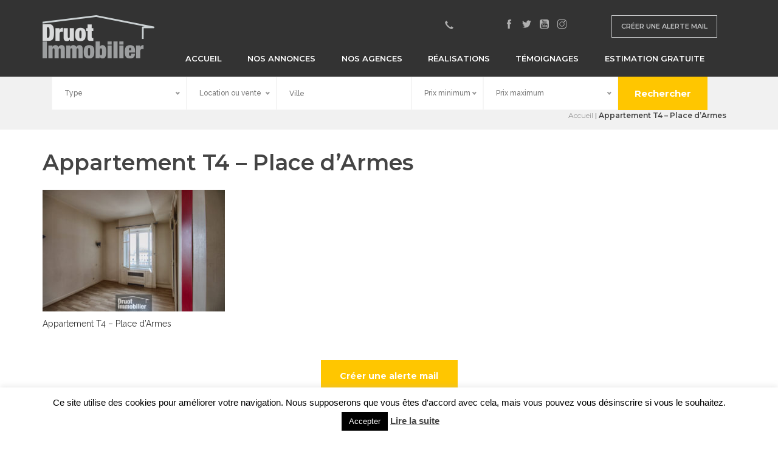

--- FILE ---
content_type: text/html; charset=UTF-8
request_url: https://www.rodez-immobilier.com/annonce/appartement-t4-place-darmes/appartement-t4-place-darmes-7/
body_size: 17133
content:

<!DOCTYPE html>
<html lang="fr">
<head lang="fr-FR">
<meta http-equiv="X-UA-Compatible" content="IE=edge" />
<meta name='viewport'
	content='width=device-width, initial-scale=0.8, maximum-scale=2, user-scalable=no' />
<meta charset="UTF-8">

<script defer src="https://use.fontawesome.com/releases/v5.0.10/js/all.js" integrity="sha384-slN8GvtUJGnv6ca26v8EzVaR9DC58QEwsIk9q1QXdCU8Yu8ck/tL/5szYlBbqmS+" crossorigin="anonymous"></script>
<link href="https://fonts.googleapis.com/css?family=Montserrat:400,500,600,700,800,900" rel="stylesheet">
<link href="https://fonts.googleapis.com/css?family=Raleway:400,500,600,800" rel="stylesheet">
<script src="/wp-content/themes/bms-theme/dpeges-master/dpeges.js"></script>
<script src="/wp-content/themes/bms-theme/jquery-nice-select/js/jquery.js"></script>
<script src="/wp-content/themes/bms-theme/jquery-nice-select/js/jquery.nice-select.min.js"></script>  
<script src="/wp-content/themes/bms-theme/jquery-nice-select/js/fastclick.js"></script>
<script src="/wp-content/themes/bms-theme/jquery-nice-select/js/prism.js"></script>
<link rel="stylesheet" href="/wp-content/themes/bms-theme/jquery-nice-select/css/nice-select.css">

<meta name='robots' content='index, follow, max-image-preview:large, max-snippet:-1, max-video-preview:-1' />

	<!-- This site is optimized with the Yoast SEO plugin v20.8 - https://yoast.com/wordpress/plugins/seo/ -->
	<title>Appartement T4 - Place d&#039;Armes - DRUOT IMMOBILIER</title>
	<link rel="canonical" href="https://www.rodez-immobilier.com/annonce/appartement-t4-place-darmes/appartement-t4-place-darmes-7/" />
	<meta property="og:locale" content="fr_FR" />
	<meta property="og:type" content="article" />
	<meta property="og:title" content="Appartement T4 - Place d&#039;Armes - DRUOT IMMOBILIER" />
	<meta property="og:description" content="Appartement T4 - Place d&#039;Armes" />
	<meta property="og:url" content="https://www.rodez-immobilier.com/annonce/appartement-t4-place-darmes/appartement-t4-place-darmes-7/" />
	<meta property="og:site_name" content="DRUOT IMMOBILIER" />
	<meta property="article:modified_time" content="2026-01-05T01:44:38+00:00" />
	<meta property="og:image" content="https://www.rodez-immobilier.com/annonce/appartement-t4-place-darmes/appartement-t4-place-darmes-7" />
	<meta property="og:image:width" content="1280" />
	<meta property="og:image:height" content="855" />
	<meta property="og:image:type" content="image/jpeg" />
	<meta name="twitter:card" content="summary_large_image" />
	<script type="application/ld+json" class="yoast-schema-graph">{"@context":"https://schema.org","@graph":[{"@type":"WebPage","@id":"https://www.rodez-immobilier.com/annonce/appartement-t4-place-darmes/appartement-t4-place-darmes-7/","url":"https://www.rodez-immobilier.com/annonce/appartement-t4-place-darmes/appartement-t4-place-darmes-7/","name":"Appartement T4 - Place d'Armes - DRUOT IMMOBILIER","isPartOf":{"@id":"https://www.rodez-immobilier.com/#website"},"primaryImageOfPage":{"@id":"https://www.rodez-immobilier.com/annonce/appartement-t4-place-darmes/appartement-t4-place-darmes-7/#primaryimage"},"image":{"@id":"https://www.rodez-immobilier.com/annonce/appartement-t4-place-darmes/appartement-t4-place-darmes-7/#primaryimage"},"thumbnailUrl":"https://www.rodez-immobilier.com/wp-content/uploads/2026/01/appartement-t4-place-darmes-7.jpg","datePublished":"2026-01-05T01:44:37+00:00","dateModified":"2026-01-05T01:44:38+00:00","breadcrumb":{"@id":"https://www.rodez-immobilier.com/annonce/appartement-t4-place-darmes/appartement-t4-place-darmes-7/#breadcrumb"},"inLanguage":"fr-FR","potentialAction":[{"@type":"ReadAction","target":["https://www.rodez-immobilier.com/annonce/appartement-t4-place-darmes/appartement-t4-place-darmes-7/"]}]},{"@type":"ImageObject","inLanguage":"fr-FR","@id":"https://www.rodez-immobilier.com/annonce/appartement-t4-place-darmes/appartement-t4-place-darmes-7/#primaryimage","url":"https://www.rodez-immobilier.com/wp-content/uploads/2026/01/appartement-t4-place-darmes-7.jpg","contentUrl":"https://www.rodez-immobilier.com/wp-content/uploads/2026/01/appartement-t4-place-darmes-7.jpg","width":1280,"height":855,"caption":"Appartement T4 - Place d'Armes"},{"@type":"BreadcrumbList","@id":"https://www.rodez-immobilier.com/annonce/appartement-t4-place-darmes/appartement-t4-place-darmes-7/#breadcrumb","itemListElement":[{"@type":"ListItem","position":1,"name":"Accueil","item":"https://www.rodez-immobilier.com/"},{"@type":"ListItem","position":2,"name":"Appartement T4 &#8211; Place d&rsquo;Armes"}]},{"@type":"WebSite","@id":"https://www.rodez-immobilier.com/#website","url":"https://www.rodez-immobilier.com/","name":"DRUOT IMMOBILIER","description":"Agence immobilière en Aveyron, Transaction location vente","potentialAction":[{"@type":"SearchAction","target":{"@type":"EntryPoint","urlTemplate":"https://www.rodez-immobilier.com/?s={search_term_string}"},"query-input":"required name=search_term_string"}],"inLanguage":"fr-FR"}]}</script>
	<!-- / Yoast SEO plugin. -->


<link rel='dns-prefetch' href='//cdnjs.cloudflare.com' />
<link rel='dns-prefetch' href='//netdna.bootstrapcdn.com' />
<link rel='dns-prefetch' href='//code.jquery.com' />
<link rel='dns-prefetch' href='//www.googletagmanager.com' />
<script type="text/javascript">
window._wpemojiSettings = {"baseUrl":"https:\/\/s.w.org\/images\/core\/emoji\/14.0.0\/72x72\/","ext":".png","svgUrl":"https:\/\/s.w.org\/images\/core\/emoji\/14.0.0\/svg\/","svgExt":".svg","source":{"concatemoji":"https:\/\/www.rodez-immobilier.com\/wp-includes\/js\/wp-emoji-release.min.js?ver=6.2.2"}};
/*! This file is auto-generated */
!function(e,a,t){var n,r,o,i=a.createElement("canvas"),p=i.getContext&&i.getContext("2d");function s(e,t){p.clearRect(0,0,i.width,i.height),p.fillText(e,0,0);e=i.toDataURL();return p.clearRect(0,0,i.width,i.height),p.fillText(t,0,0),e===i.toDataURL()}function c(e){var t=a.createElement("script");t.src=e,t.defer=t.type="text/javascript",a.getElementsByTagName("head")[0].appendChild(t)}for(o=Array("flag","emoji"),t.supports={everything:!0,everythingExceptFlag:!0},r=0;r<o.length;r++)t.supports[o[r]]=function(e){if(p&&p.fillText)switch(p.textBaseline="top",p.font="600 32px Arial",e){case"flag":return s("\ud83c\udff3\ufe0f\u200d\u26a7\ufe0f","\ud83c\udff3\ufe0f\u200b\u26a7\ufe0f")?!1:!s("\ud83c\uddfa\ud83c\uddf3","\ud83c\uddfa\u200b\ud83c\uddf3")&&!s("\ud83c\udff4\udb40\udc67\udb40\udc62\udb40\udc65\udb40\udc6e\udb40\udc67\udb40\udc7f","\ud83c\udff4\u200b\udb40\udc67\u200b\udb40\udc62\u200b\udb40\udc65\u200b\udb40\udc6e\u200b\udb40\udc67\u200b\udb40\udc7f");case"emoji":return!s("\ud83e\udef1\ud83c\udffb\u200d\ud83e\udef2\ud83c\udfff","\ud83e\udef1\ud83c\udffb\u200b\ud83e\udef2\ud83c\udfff")}return!1}(o[r]),t.supports.everything=t.supports.everything&&t.supports[o[r]],"flag"!==o[r]&&(t.supports.everythingExceptFlag=t.supports.everythingExceptFlag&&t.supports[o[r]]);t.supports.everythingExceptFlag=t.supports.everythingExceptFlag&&!t.supports.flag,t.DOMReady=!1,t.readyCallback=function(){t.DOMReady=!0},t.supports.everything||(n=function(){t.readyCallback()},a.addEventListener?(a.addEventListener("DOMContentLoaded",n,!1),e.addEventListener("load",n,!1)):(e.attachEvent("onload",n),a.attachEvent("onreadystatechange",function(){"complete"===a.readyState&&t.readyCallback()})),(e=t.source||{}).concatemoji?c(e.concatemoji):e.wpemoji&&e.twemoji&&(c(e.twemoji),c(e.wpemoji)))}(window,document,window._wpemojiSettings);
</script>
<style type="text/css">
img.wp-smiley,
img.emoji {
	display: inline !important;
	border: none !important;
	box-shadow: none !important;
	height: 1em !important;
	width: 1em !important;
	margin: 0 0.07em !important;
	vertical-align: -0.1em !important;
	background: none !important;
	padding: 0 !important;
}
</style>
	<link rel='stylesheet' id='formidable-css' href='https://www.rodez-immobilier.com/wp-admin/admin-ajax.php?action=frmpro_css&#038;ver=6131459' type='text/css' media='all' />
<link rel='stylesheet' id='wp-block-library-css' href='https://www.rodez-immobilier.com/wp-includes/css/dist/block-library/style.min.css?ver=6.2.2' type='text/css' media='all' />
<link rel='stylesheet' id='classic-theme-styles-css' href='https://www.rodez-immobilier.com/wp-includes/css/classic-themes.min.css?ver=6.2.2' type='text/css' media='all' />
<style id='global-styles-inline-css' type='text/css'>
body{--wp--preset--color--black: #000000;--wp--preset--color--cyan-bluish-gray: #abb8c3;--wp--preset--color--white: #ffffff;--wp--preset--color--pale-pink: #f78da7;--wp--preset--color--vivid-red: #cf2e2e;--wp--preset--color--luminous-vivid-orange: #ff6900;--wp--preset--color--luminous-vivid-amber: #fcb900;--wp--preset--color--light-green-cyan: #7bdcb5;--wp--preset--color--vivid-green-cyan: #00d084;--wp--preset--color--pale-cyan-blue: #8ed1fc;--wp--preset--color--vivid-cyan-blue: #0693e3;--wp--preset--color--vivid-purple: #9b51e0;--wp--preset--gradient--vivid-cyan-blue-to-vivid-purple: linear-gradient(135deg,rgba(6,147,227,1) 0%,rgb(155,81,224) 100%);--wp--preset--gradient--light-green-cyan-to-vivid-green-cyan: linear-gradient(135deg,rgb(122,220,180) 0%,rgb(0,208,130) 100%);--wp--preset--gradient--luminous-vivid-amber-to-luminous-vivid-orange: linear-gradient(135deg,rgba(252,185,0,1) 0%,rgba(255,105,0,1) 100%);--wp--preset--gradient--luminous-vivid-orange-to-vivid-red: linear-gradient(135deg,rgba(255,105,0,1) 0%,rgb(207,46,46) 100%);--wp--preset--gradient--very-light-gray-to-cyan-bluish-gray: linear-gradient(135deg,rgb(238,238,238) 0%,rgb(169,184,195) 100%);--wp--preset--gradient--cool-to-warm-spectrum: linear-gradient(135deg,rgb(74,234,220) 0%,rgb(151,120,209) 20%,rgb(207,42,186) 40%,rgb(238,44,130) 60%,rgb(251,105,98) 80%,rgb(254,248,76) 100%);--wp--preset--gradient--blush-light-purple: linear-gradient(135deg,rgb(255,206,236) 0%,rgb(152,150,240) 100%);--wp--preset--gradient--blush-bordeaux: linear-gradient(135deg,rgb(254,205,165) 0%,rgb(254,45,45) 50%,rgb(107,0,62) 100%);--wp--preset--gradient--luminous-dusk: linear-gradient(135deg,rgb(255,203,112) 0%,rgb(199,81,192) 50%,rgb(65,88,208) 100%);--wp--preset--gradient--pale-ocean: linear-gradient(135deg,rgb(255,245,203) 0%,rgb(182,227,212) 50%,rgb(51,167,181) 100%);--wp--preset--gradient--electric-grass: linear-gradient(135deg,rgb(202,248,128) 0%,rgb(113,206,126) 100%);--wp--preset--gradient--midnight: linear-gradient(135deg,rgb(2,3,129) 0%,rgb(40,116,252) 100%);--wp--preset--duotone--dark-grayscale: url('#wp-duotone-dark-grayscale');--wp--preset--duotone--grayscale: url('#wp-duotone-grayscale');--wp--preset--duotone--purple-yellow: url('#wp-duotone-purple-yellow');--wp--preset--duotone--blue-red: url('#wp-duotone-blue-red');--wp--preset--duotone--midnight: url('#wp-duotone-midnight');--wp--preset--duotone--magenta-yellow: url('#wp-duotone-magenta-yellow');--wp--preset--duotone--purple-green: url('#wp-duotone-purple-green');--wp--preset--duotone--blue-orange: url('#wp-duotone-blue-orange');--wp--preset--font-size--small: 13px;--wp--preset--font-size--medium: 20px;--wp--preset--font-size--large: 36px;--wp--preset--font-size--x-large: 42px;--wp--preset--spacing--20: 0.44rem;--wp--preset--spacing--30: 0.67rem;--wp--preset--spacing--40: 1rem;--wp--preset--spacing--50: 1.5rem;--wp--preset--spacing--60: 2.25rem;--wp--preset--spacing--70: 3.38rem;--wp--preset--spacing--80: 5.06rem;--wp--preset--shadow--natural: 6px 6px 9px rgba(0, 0, 0, 0.2);--wp--preset--shadow--deep: 12px 12px 50px rgba(0, 0, 0, 0.4);--wp--preset--shadow--sharp: 6px 6px 0px rgba(0, 0, 0, 0.2);--wp--preset--shadow--outlined: 6px 6px 0px -3px rgba(255, 255, 255, 1), 6px 6px rgba(0, 0, 0, 1);--wp--preset--shadow--crisp: 6px 6px 0px rgba(0, 0, 0, 1);}:where(.is-layout-flex){gap: 0.5em;}body .is-layout-flow > .alignleft{float: left;margin-inline-start: 0;margin-inline-end: 2em;}body .is-layout-flow > .alignright{float: right;margin-inline-start: 2em;margin-inline-end: 0;}body .is-layout-flow > .aligncenter{margin-left: auto !important;margin-right: auto !important;}body .is-layout-constrained > .alignleft{float: left;margin-inline-start: 0;margin-inline-end: 2em;}body .is-layout-constrained > .alignright{float: right;margin-inline-start: 2em;margin-inline-end: 0;}body .is-layout-constrained > .aligncenter{margin-left: auto !important;margin-right: auto !important;}body .is-layout-constrained > :where(:not(.alignleft):not(.alignright):not(.alignfull)){max-width: var(--wp--style--global--content-size);margin-left: auto !important;margin-right: auto !important;}body .is-layout-constrained > .alignwide{max-width: var(--wp--style--global--wide-size);}body .is-layout-flex{display: flex;}body .is-layout-flex{flex-wrap: wrap;align-items: center;}body .is-layout-flex > *{margin: 0;}:where(.wp-block-columns.is-layout-flex){gap: 2em;}.has-black-color{color: var(--wp--preset--color--black) !important;}.has-cyan-bluish-gray-color{color: var(--wp--preset--color--cyan-bluish-gray) !important;}.has-white-color{color: var(--wp--preset--color--white) !important;}.has-pale-pink-color{color: var(--wp--preset--color--pale-pink) !important;}.has-vivid-red-color{color: var(--wp--preset--color--vivid-red) !important;}.has-luminous-vivid-orange-color{color: var(--wp--preset--color--luminous-vivid-orange) !important;}.has-luminous-vivid-amber-color{color: var(--wp--preset--color--luminous-vivid-amber) !important;}.has-light-green-cyan-color{color: var(--wp--preset--color--light-green-cyan) !important;}.has-vivid-green-cyan-color{color: var(--wp--preset--color--vivid-green-cyan) !important;}.has-pale-cyan-blue-color{color: var(--wp--preset--color--pale-cyan-blue) !important;}.has-vivid-cyan-blue-color{color: var(--wp--preset--color--vivid-cyan-blue) !important;}.has-vivid-purple-color{color: var(--wp--preset--color--vivid-purple) !important;}.has-black-background-color{background-color: var(--wp--preset--color--black) !important;}.has-cyan-bluish-gray-background-color{background-color: var(--wp--preset--color--cyan-bluish-gray) !important;}.has-white-background-color{background-color: var(--wp--preset--color--white) !important;}.has-pale-pink-background-color{background-color: var(--wp--preset--color--pale-pink) !important;}.has-vivid-red-background-color{background-color: var(--wp--preset--color--vivid-red) !important;}.has-luminous-vivid-orange-background-color{background-color: var(--wp--preset--color--luminous-vivid-orange) !important;}.has-luminous-vivid-amber-background-color{background-color: var(--wp--preset--color--luminous-vivid-amber) !important;}.has-light-green-cyan-background-color{background-color: var(--wp--preset--color--light-green-cyan) !important;}.has-vivid-green-cyan-background-color{background-color: var(--wp--preset--color--vivid-green-cyan) !important;}.has-pale-cyan-blue-background-color{background-color: var(--wp--preset--color--pale-cyan-blue) !important;}.has-vivid-cyan-blue-background-color{background-color: var(--wp--preset--color--vivid-cyan-blue) !important;}.has-vivid-purple-background-color{background-color: var(--wp--preset--color--vivid-purple) !important;}.has-black-border-color{border-color: var(--wp--preset--color--black) !important;}.has-cyan-bluish-gray-border-color{border-color: var(--wp--preset--color--cyan-bluish-gray) !important;}.has-white-border-color{border-color: var(--wp--preset--color--white) !important;}.has-pale-pink-border-color{border-color: var(--wp--preset--color--pale-pink) !important;}.has-vivid-red-border-color{border-color: var(--wp--preset--color--vivid-red) !important;}.has-luminous-vivid-orange-border-color{border-color: var(--wp--preset--color--luminous-vivid-orange) !important;}.has-luminous-vivid-amber-border-color{border-color: var(--wp--preset--color--luminous-vivid-amber) !important;}.has-light-green-cyan-border-color{border-color: var(--wp--preset--color--light-green-cyan) !important;}.has-vivid-green-cyan-border-color{border-color: var(--wp--preset--color--vivid-green-cyan) !important;}.has-pale-cyan-blue-border-color{border-color: var(--wp--preset--color--pale-cyan-blue) !important;}.has-vivid-cyan-blue-border-color{border-color: var(--wp--preset--color--vivid-cyan-blue) !important;}.has-vivid-purple-border-color{border-color: var(--wp--preset--color--vivid-purple) !important;}.has-vivid-cyan-blue-to-vivid-purple-gradient-background{background: var(--wp--preset--gradient--vivid-cyan-blue-to-vivid-purple) !important;}.has-light-green-cyan-to-vivid-green-cyan-gradient-background{background: var(--wp--preset--gradient--light-green-cyan-to-vivid-green-cyan) !important;}.has-luminous-vivid-amber-to-luminous-vivid-orange-gradient-background{background: var(--wp--preset--gradient--luminous-vivid-amber-to-luminous-vivid-orange) !important;}.has-luminous-vivid-orange-to-vivid-red-gradient-background{background: var(--wp--preset--gradient--luminous-vivid-orange-to-vivid-red) !important;}.has-very-light-gray-to-cyan-bluish-gray-gradient-background{background: var(--wp--preset--gradient--very-light-gray-to-cyan-bluish-gray) !important;}.has-cool-to-warm-spectrum-gradient-background{background: var(--wp--preset--gradient--cool-to-warm-spectrum) !important;}.has-blush-light-purple-gradient-background{background: var(--wp--preset--gradient--blush-light-purple) !important;}.has-blush-bordeaux-gradient-background{background: var(--wp--preset--gradient--blush-bordeaux) !important;}.has-luminous-dusk-gradient-background{background: var(--wp--preset--gradient--luminous-dusk) !important;}.has-pale-ocean-gradient-background{background: var(--wp--preset--gradient--pale-ocean) !important;}.has-electric-grass-gradient-background{background: var(--wp--preset--gradient--electric-grass) !important;}.has-midnight-gradient-background{background: var(--wp--preset--gradient--midnight) !important;}.has-small-font-size{font-size: var(--wp--preset--font-size--small) !important;}.has-medium-font-size{font-size: var(--wp--preset--font-size--medium) !important;}.has-large-font-size{font-size: var(--wp--preset--font-size--large) !important;}.has-x-large-font-size{font-size: var(--wp--preset--font-size--x-large) !important;}
.wp-block-navigation a:where(:not(.wp-element-button)){color: inherit;}
:where(.wp-block-columns.is-layout-flex){gap: 2em;}
.wp-block-pullquote{font-size: 1.5em;line-height: 1.6;}
</style>
<link rel='stylesheet' id='bms-hektor-css' href='https://www.rodez-immobilier.com/wp-content/plugins/bms-hektor/public/css/bms-hektor-public.css?ver=1.0.0' type='text/css' media='all' />
<link rel='stylesheet' id='cookie-law-info-css' href='https://www.rodez-immobilier.com/wp-content/plugins/cookie-law-info/legacy/public/css/cookie-law-info-public.css?ver=3.0.9' type='text/css' media='all' />
<link rel='stylesheet' id='cookie-law-info-gdpr-css' href='https://www.rodez-immobilier.com/wp-content/plugins/cookie-law-info/legacy/public/css/cookie-law-info-gdpr.css?ver=3.0.9' type='text/css' media='all' />
<link rel='stylesheet' id='finalTilesGallery_stylesheet-css' href='https://www.rodez-immobilier.com/wp-content/plugins/final-tiles-grid-gallery-lite/scripts/ftg.css?ver=3.5.6' type='text/css' media='all' />
<link rel='stylesheet' id='fontawesome_stylesheet-css' href='//netdna.bootstrapcdn.com/font-awesome/4.7.0/css/font-awesome.css?ver=6.2.2' type='text/css' media='all' />
<link rel='stylesheet' id='responsive-lightbox-swipebox-css' href='https://www.rodez-immobilier.com/wp-content/plugins/responsive-lightbox/assets/swipebox/swipebox.min.css?ver=2.4.5' type='text/css' media='all' />
<link rel='stylesheet' id='hamburger.css-css' href='https://www.rodez-immobilier.com/wp-content/plugins/wp-responsive-menu/assets/css/wpr-hamburger.css?ver=3.1.8' type='text/css' media='all' />
<link rel='stylesheet' id='wprmenu.css-css' href='https://www.rodez-immobilier.com/wp-content/plugins/wp-responsive-menu/assets/css/wprmenu.css?ver=3.1.8' type='text/css' media='all' />
<style id='wprmenu.css-inline-css' type='text/css'>
@media only screen and ( max-width: 768px ) {html body div.wprm-wrapper {overflow: scroll;}#wprmenu_bar {background-image: url();background-size: cover ;background-repeat: repeat;}#wprmenu_bar {background-color: #333333;}html body div#mg-wprm-wrap .wpr_submit .icon.icon-search {color: #FFFFFF;}#wprmenu_bar .menu_title,#wprmenu_bar .wprmenu_icon_menu,#wprmenu_bar .menu_title a {color: #FFFFFF;}#wprmenu_bar .menu_title a {font-size: 20px;font-weight: normal;}#mg-wprm-wrap li.menu-item a {font-size: 15px;text-transform: uppercase;font-weight: normal;}#mg-wprm-wrap li.menu-item-has-children ul.sub-menu a {font-size: 15px;text-transform: uppercase;font-weight: normal;}#mg-wprm-wrap li.current-menu-item > a {background: #333333;}#mg-wprm-wrap li.current-menu-item > a,#mg-wprm-wrap li.current-menu-item span.wprmenu_icon{color: #FFFFFF !important;}#mg-wprm-wrap {background-color: #333333;}.cbp-spmenu-push-toright,.cbp-spmenu-push-toright .mm-slideout {left: 80% ;}.cbp-spmenu-push-toleft {left: -80% ;}#mg-wprm-wrap.cbp-spmenu-right,#mg-wprm-wrap.cbp-spmenu-left,#mg-wprm-wrap.cbp-spmenu-right.custom,#mg-wprm-wrap.cbp-spmenu-left.custom,.cbp-spmenu-vertical {width: 80%;max-width: 400px;}#mg-wprm-wrap ul#wprmenu_menu_ul li.menu-item a,div#mg-wprm-wrap ul li span.wprmenu_icon {color: #FFFFFF;}#mg-wprm-wrap ul#wprmenu_menu_ul li.menu-item:valid ~ a{color: #FFFFFF;}#mg-wprm-wrap ul#wprmenu_menu_ul li.menu-item a:hover {background: #333333;color: #FFFFFF !important;}div#mg-wprm-wrap ul>li:hover>span.wprmenu_icon {color: #FFFFFF !important;}.wprmenu_bar .hamburger-inner,.wprmenu_bar .hamburger-inner::before,.wprmenu_bar .hamburger-inner::after {background: #FFFFFF;}.wprmenu_bar .hamburger:hover .hamburger-inner,.wprmenu_bar .hamburger:hover .hamburger-inner::before,.wprmenu_bar .hamburger:hover .hamburger-inner::after {background: #FFFFFF;}#wprmenu_menu.left {width:80%;left: -80%;right: auto;}#wprmenu_menu.right {width:80%;right: -80%;left: auto;}.wprmenu_bar .hamburger {float: right;}.wprmenu_bar #custom_menu_icon.hamburger {top: 55px;right: 5px;float: right;background-color: #333333;}html body div#wprmenu_bar {height : px;}.wpr_custom_menu #custom_menu_icon {display: block;}#wprmenu_bar,#mg-wprm-wrap { display: block; }div#wpadminbar { position: fixed; }}
</style>
<link rel='stylesheet' id='wpr_icons-css' href='https://www.rodez-immobilier.com/wp-content/plugins/wp-responsive-menu/inc/assets/icons/wpr-icons.css?ver=3.1.8' type='text/css' media='all' />
<link rel='stylesheet' id='ppress-frontend-css' href='https://www.rodez-immobilier.com/wp-content/plugins/wp-user-avatar/assets/css/frontend.min.css?ver=4.10.2' type='text/css' media='all' />
<link rel='stylesheet' id='ppress-flatpickr-css' href='https://www.rodez-immobilier.com/wp-content/plugins/wp-user-avatar/assets/flatpickr/flatpickr.min.css?ver=4.10.2' type='text/css' media='all' />
<link rel='stylesheet' id='ppress-select2-css' href='https://www.rodez-immobilier.com/wp-content/plugins/wp-user-avatar/assets/select2/select2.min.css?ver=6.2.2' type='text/css' media='all' />
<link rel='stylesheet' id='css_reset-css' href='https://www.rodez-immobilier.com/wp-content/themes/bms-theme/css/reset.css?ver=6.2.2' type='text/css' media='all' />
<link rel='stylesheet' id='css_menu-css' href='https://www.rodez-immobilier.com/wp-content/themes/bms-theme/css/menu.css?ver=6.2.2' type='text/css' media='all' />
<link rel='stylesheet' id='css_bootstrap-css' href='https://www.rodez-immobilier.com/wp-content/themes/bms-theme/css/bootstrap.css?ver=6.2.2' type='text/css' media='all' />
<link rel='stylesheet' id='css_style-css' href='https://www.rodez-immobilier.com/wp-content/themes/bms-theme/style.css?ver=6.2.2' type='text/css' media='all' />
<link rel='stylesheet' id='css_bootstrap_theme-css' href='https://www.rodez-immobilier.com/wp-content/themes/bms-theme/css/bootstrap-theme.css?ver=6.2.2' type='text/css' media='all' />
<link rel='stylesheet' id='css_glyphicons-css' href='https://www.rodez-immobilier.com/wp-content/themes/bms-theme/css/bootstrap.icon-large.css?ver=6.2.2' type='text/css' media='all' />
<link rel='stylesheet' id='css_jquery_ui-css' href='//code.jquery.com/ui/1.11.4/themes/smoothness/jquery-ui.css?ver=6.2.2' type='text/css' media='all' />
<link rel='stylesheet' id='css_colorbox-css' href='https://www.rodez-immobilier.com/wp-content/themes/bms-theme/css/colorbox.css?ver=6.2.2' type='text/css' media='all' />
<link rel='stylesheet' id='wp_mailjet_form_builder_widget-widget-front-styles-css' href='https://www.rodez-immobilier.com/wp-content/plugins/mailjet-for-wordpress/src/widgetformbuilder/css/front-widget.css?ver=5.4.6' type='text/css' media='all' />
<link rel='stylesheet' id='msl-main-css' href='https://www.rodez-immobilier.com/wp-content/plugins/master-slider/public/assets/css/masterslider.main.css?ver=3.8.7' type='text/css' media='all' />
<link rel='stylesheet' id='msl-custom-css' href='https://www.rodez-immobilier.com/wp-content/uploads/master-slider/custom.css?ver=1.6' type='text/css' media='all' />
<script type='text/javascript' src='https://www.rodez-immobilier.com/wp-includes/js/jquery/jquery.min.js?ver=3.6.4' id='jquery-core-js'></script>
<script type='text/javascript' src='https://www.rodez-immobilier.com/wp-includes/js/jquery/jquery-migrate.min.js?ver=3.4.0' id='jquery-migrate-js'></script>
<script type='text/javascript' src='https://www.rodez-immobilier.com/wp-content/plugins/bms-hektor/public/js/bms-hektor-public.js?ver=1.0.0' id='bms-hektor-js'></script>
<script type='text/javascript' id='cookie-law-info-js-extra'>
/* <![CDATA[ */
var Cli_Data = {"nn_cookie_ids":[],"cookielist":[],"non_necessary_cookies":[],"ccpaEnabled":"","ccpaRegionBased":"","ccpaBarEnabled":"","strictlyEnabled":["necessary","obligatoire"],"ccpaType":"gdpr","js_blocking":"","custom_integration":"","triggerDomRefresh":"","secure_cookies":""};
var cli_cookiebar_settings = {"animate_speed_hide":"500","animate_speed_show":"500","background":"#fff","border":"#444","border_on":"","button_1_button_colour":"#000","button_1_button_hover":"#000000","button_1_link_colour":"#fff","button_1_as_button":"1","button_1_new_win":"","button_2_button_colour":"#333","button_2_button_hover":"#292929","button_2_link_colour":"#444","button_2_as_button":"","button_2_hidebar":"","button_3_button_colour":"#000","button_3_button_hover":"#000000","button_3_link_colour":"#fff","button_3_as_button":"1","button_3_new_win":"","button_4_button_colour":"#000","button_4_button_hover":"#000000","button_4_link_colour":"#fff","button_4_as_button":"1","button_7_button_colour":"#61a229","button_7_button_hover":"#4e8221","button_7_link_colour":"#fff","button_7_as_button":"1","button_7_new_win":"","font_family":"inherit","header_fix":"","notify_animate_hide":"1","notify_animate_show":"","notify_div_id":"#cookie-law-info-bar","notify_position_horizontal":"right","notify_position_vertical":"bottom","scroll_close":"","scroll_close_reload":"","accept_close_reload":"","reject_close_reload":"","showagain_tab":"","showagain_background":"#fff","showagain_border":"#000","showagain_div_id":"#cookie-law-info-again","showagain_x_position":"100px","text":"#000","show_once_yn":"","show_once":"10000","logging_on":"","as_popup":"","popup_overlay":"1","bar_heading_text":"","cookie_bar_as":"banner","popup_showagain_position":"bottom-right","widget_position":"left"};
var log_object = {"ajax_url":"https:\/\/www.rodez-immobilier.com\/wp-admin\/admin-ajax.php"};
/* ]]> */
</script>
<script type='text/javascript' src='https://www.rodez-immobilier.com/wp-content/plugins/cookie-law-info/legacy/public/js/cookie-law-info-public.js?ver=3.0.9' id='cookie-law-info-js'></script>
<script type='text/javascript' src='https://www.rodez-immobilier.com/wp-content/plugins/responsive-lightbox/assets/swipebox/jquery.swipebox.min.js?ver=2.4.5' id='responsive-lightbox-swipebox-js'></script>
<script type='text/javascript' src='https://www.rodez-immobilier.com/wp-includes/js/underscore.min.js?ver=1.13.4' id='underscore-js'></script>
<script type='text/javascript' src='https://www.rodez-immobilier.com/wp-content/plugins/responsive-lightbox/assets/infinitescroll/infinite-scroll.pkgd.min.js?ver=6.2.2' id='responsive-lightbox-infinite-scroll-js'></script>
<script type='text/javascript' id='responsive-lightbox-js-before'>
var rlArgs = {"script":"swipebox","selector":"lightbox","customEvents":"","activeGalleries":true,"animation":true,"hideCloseButtonOnMobile":false,"removeBarsOnMobile":false,"hideBars":true,"hideBarsDelay":5000,"videoMaxWidth":1080,"useSVG":true,"loopAtEnd":false,"woocommerce_gallery":false,"ajaxurl":"https:\/\/www.rodez-immobilier.com\/wp-admin\/admin-ajax.php","nonce":"6a673b8001","preview":false,"postId":5730717,"scriptExtension":false};
</script>
<script type='text/javascript' src='https://www.rodez-immobilier.com/wp-content/plugins/responsive-lightbox/js/front.js?ver=2.4.5' id='responsive-lightbox-js'></script>
<script type='text/javascript' src='https://www.rodez-immobilier.com/wp-content/plugins/wp-responsive-menu/assets/js/modernizr.custom.js?ver=3.1.8' id='modernizr-js'></script>
<script type='text/javascript' src='https://www.rodez-immobilier.com/wp-content/plugins/wp-responsive-menu/assets/js/touchSwipe.js?ver=3.1.8' id='touchSwipe-js'></script>
<script type='text/javascript' id='wprmenu.js-js-extra'>
/* <![CDATA[ */
var wprmenu = {"zooming":"no","from_width":"768","push_width":"400","menu_width":"80","parent_click":"yes","swipe":"yes","enable_overlay":""};
/* ]]> */
</script>
<script type='text/javascript' src='https://www.rodez-immobilier.com/wp-content/plugins/wp-responsive-menu/assets/js/wprmenu.js?ver=3.1.8' id='wprmenu.js-js'></script>
<script type='text/javascript' src='https://www.rodez-immobilier.com/wp-content/plugins/wp-user-avatar/assets/flatpickr/flatpickr.min.js?ver=4.10.2' id='ppress-flatpickr-js'></script>
<script type='text/javascript' src='https://www.rodez-immobilier.com/wp-content/plugins/wp-user-avatar/assets/select2/select2.min.js?ver=4.10.2' id='ppress-select2-js'></script>
<script type='text/javascript' src='https://www.rodez-immobilier.com/wp-content/themes/bms-theme/js/jquery.scrollTo.js?ver=6.2.2' id='js_scrollTo-js'></script>
<script type='text/javascript' src='https://www.rodez-immobilier.com/wp-content/themes/bms-theme/js/bootstrap.min.js?ver=6.2.2' id='js_bootstrap-js'></script>
<script type='text/javascript' src='https://cdnjs.cloudflare.com/ajax/libs/jquery.imagesloaded/3.1.8/imagesloaded.pkgd.min.js?ver=6.2.2' id='masonry_min-js'></script>
<link rel="https://api.w.org/" href="https://www.rodez-immobilier.com/wp-json/" /><link rel="alternate" type="application/json" href="https://www.rodez-immobilier.com/wp-json/wp/v2/media/5730717" /><link rel="EditURI" type="application/rsd+xml" title="RSD" href="https://www.rodez-immobilier.com/xmlrpc.php?rsd" />
<link rel="wlwmanifest" type="application/wlwmanifest+xml" href="https://www.rodez-immobilier.com/wp-includes/wlwmanifest.xml" />
<meta name="generator" content="WordPress 6.2.2" />
<link rel='shortlink' href='https://www.rodez-immobilier.com/?p=5730717' />
<link rel="alternate" type="application/json+oembed" href="https://www.rodez-immobilier.com/wp-json/oembed/1.0/embed?url=https%3A%2F%2Fwww.rodez-immobilier.com%2Fannonce%2Fappartement-t4-place-darmes%2Fappartement-t4-place-darmes-7%2F" />
<link rel="alternate" type="text/xml+oembed" href="https://www.rodez-immobilier.com/wp-json/oembed/1.0/embed?url=https%3A%2F%2Fwww.rodez-immobilier.com%2Fannonce%2Fappartement-t4-place-darmes%2Fappartement-t4-place-darmes-7%2F&#038;format=xml" />
<meta name="generator" content="Site Kit by Google 1.102.0" /><script>var ms_grabbing_curosr = 'https://www.rodez-immobilier.com/wp-content/plugins/master-slider/public/assets/css/common/grabbing.cur', ms_grab_curosr = 'https://www.rodez-immobilier.com/wp-content/plugins/master-slider/public/assets/css/common/grab.cur';</script>
<meta name="generator" content="MasterSlider 3.8.7 - Responsive Touch Image Slider | avt.li/msf" />

<!-- Extrait Google Tag Manager ajouté par Site Kit -->
<script type="text/javascript">
			( function( w, d, s, l, i ) {
				w[l] = w[l] || [];
				w[l].push( {'gtm.start': new Date().getTime(), event: 'gtm.js'} );
				var f = d.getElementsByTagName( s )[0],
					j = d.createElement( s ), dl = l != 'dataLayer' ? '&l=' + l : '';
				j.async = true;
				j.src = 'https://www.googletagmanager.com/gtm.js?id=' + i + dl;
				f.parentNode.insertBefore( j, f );
			} )( window, document, 'script', 'dataLayer', 'GTM-WQ9S3P9' );
			
</script>

<!-- Arrêter l&#039;extrait Google Tag Manager ajouté par Site Kit -->
<link rel="icon" href="https://www.rodez-immobilier.com/wp-content/uploads/2020/02/cropped-logo-druot-32x32.jpg" sizes="32x32" />
<link rel="icon" href="https://www.rodez-immobilier.com/wp-content/uploads/2020/02/cropped-logo-druot-192x192.jpg" sizes="192x192" />
<link rel="apple-touch-icon" href="https://www.rodez-immobilier.com/wp-content/uploads/2020/02/cropped-logo-druot-180x180.jpg" />
<meta name="msapplication-TileImage" content="https://www.rodez-immobilier.com/wp-content/uploads/2020/02/cropped-logo-druot-270x270.jpg" />
	
	<script>

var _gaq = _gaq || [];
_gaq.push(['_setAccount', 'UA-20259393-1']);
_gaq.push(['_trackPageview']);

(function() {
var ga = document.createElement('script'); ga.type = 'text/javascript'; ga.async = true;
ga.src = ('https:' == document.location.protocol ? 'https://ssl' : 'http://www') + '.google-analytics.com/ga.js';
var s = document.getElementsByTagName('script')[0]; s.parentNode.insertBefore(ga, s);
})();

</script>  </head>
<body class="attachment attachment-template-default single single-attachment postid-5730717 attachmentid-5730717 attachment-jpeg _masterslider _ms_version_3.8.7">

	<!--[if lt IE 8]>
		<p class="browserupgrade">Vous utilisez un navigateur <strong>périmé</strong>. Merci d'aller sur <a href="http://browsehappy.com/">pour mettre à jour votre navigateur</a> et améliorer votre expérience utilisateur.</p>
	<![endif]-->

        <header class="header">
        		<div class="nav-bar">
			<div class="container-full nav-menu">
				<div class="container">
					<div class="col-lg-2 col-md-2 col-sm-3 col-xs-4 head_left">
                			 <!--  si il y a des Widgets dans cette sidebar elle sera afficher -->
							<div class="textwidget custom-html-widget"><a href="https://www.rodez-immobilier.com">
<img src="https://www.rodez-immobilier.com/wp-content/themes/bms-theme/images/logo.png" alt="Rodez Immobilier" title="Rodez Immobilier"></a></div>								                    </div>
					<div class="col-lg-10 col-md-10 col-sm-8 col-xs-8 head_center">
						<div class="col-lg-12 col-md-12 col-sm-12 col-xs-12 head_right">
							<div class="reseaux">
								<a href="tel:05 65 687 687" target="_blank" class="telephone">
									<span class="glyphicon glyphicon-earphone"></span>								</a> 
								<a href="https://www.facebook.com/agence.druot/" target="_blank" class="facebook"></a> 
								<a href="https://twitter.com/DruotImmobilier" target="_blank" class="twitter"></a> 
								<a href="https://www.youtube.com/user/DruotImmobilier" target="_blank" class="youtube"></a>
								<a href="https://www.instagram.com/druot_immobilier/" target="_blank" class="google"></a>

							</div>
							<div class="reseaux">
								<!-- <a href="https://www.rodez-immobilier.com/contact" class="btn_contact" >Nous contacter</a> -->
								<button type="button" class="btn_contact" data-toggle="modal" data-target="#alert_email">Créer une alerte mail</button>
							</div>
						</div>

						<div class="col-lg-12 col-md-12 col-sm-6 col-xs-6 navigation">
			            <div class="menu-menu-principal-container"><ul id="menu-menu-principal" class="menu"><li id="menu-item-8" class="menu-item menu-item-type-post_type menu-item-object-page menu-item-home menu-item-8"><a href="https://www.rodez-immobilier.com/">Accueil</a></li>
<li id="menu-item-15633" class="menu-item menu-item-type-post_type menu-item-object-page menu-item-has-children menu-item-15633"><a href="https://www.rodez-immobilier.com/nos-annonces/">Nos annonces</a>
<ul class="sub-menu">
	<li id="menu-item-16400" class="menu-item menu-item-type-custom menu-item-object-custom menu-item-16400"><a href="https://www.rodez-immobilier.com/resultats-de-recherche/?type_bien=&#038;type_contrat=Vente&#038;ville=&#038;prix_min=&#038;prix_max=">Ventes</a></li>
	<li id="menu-item-16401" class="menu-item menu-item-type-custom menu-item-object-custom menu-item-16401"><a href="https://www.rodez-immobilier.com/resultats-de-recherche/?type_bien=&#038;type_contrat=Location&#038;ville=&#038;prix_min=&#038;prix_max=">Locations</a></li>
</ul>
</li>
<li id="menu-item-15637" class="menu-item menu-item-type-post_type menu-item-object-page menu-item-has-children menu-item-15637"><a href="https://www.rodez-immobilier.com/nos-agences/">Nos agences</a>
<ul class="sub-menu">
	<li id="menu-item-15693" class="menu-item menu-item-type-post_type menu-item-object-agence menu-item-15693"><a href="https://www.rodez-immobilier.com/agence/agence-druot-immobilier-espalion/">Agence Druot Immobilier ESPALION</a></li>
	<li id="menu-item-15695" class="menu-item menu-item-type-post_type menu-item-object-agence menu-item-15695"><a href="https://www.rodez-immobilier.com/agence/agence-druot-immobilier-rodez/">Agence Druot immobilier RODEZ</a></li>
	<li id="menu-item-15691" class="menu-item menu-item-type-post_type menu-item-object-agence menu-item-15691"><a href="https://www.rodez-immobilier.com/agence/agence-druot-immobilier-baraqueville/">Agence Druot Immobilier BARAQUEVILLE</a></li>
	<li id="menu-item-458621" class="menu-item menu-item-type-post_type menu-item-object-agence menu-item-458621"><a href="https://www.rodez-immobilier.com/agence/agence-druot-immobilier-saint-geniez-dolt-et-daubrac/">Agence Druot Immobilier SAINT GENIEZ D’OLT ET D’AUBRAC</a></li>
</ul>
</li>
<li id="menu-item-15844" class="menu-item menu-item-type-post_type menu-item-object-page menu-item-15844"><a href="https://www.rodez-immobilier.com/realisations/">Réalisations</a></li>
<li id="menu-item-15856" class="menu-item menu-item-type-post_type menu-item-object-page menu-item-15856"><a href="https://www.rodez-immobilier.com/temoignages/">Témoignages</a></li>
<li id="menu-item-15629" class="menu-item menu-item-type-post_type menu-item-object-page menu-item-15629"><a href="https://www.rodez-immobilier.com/contact/">Estimation gratuite</a></li>
</ul></div>				    	</div>
					</div>

				</div>
			</div>
		</div>
	</header>
        
	<div class="container-full" id="container-form_search" style="background-color: #f1f1f1;"><div class="container"><div class="col-lg-12 breadcrumbs"><form method="get" id="form_search" action="https://www.rodez-immobilier.com/resultats-de-recherche/" autocomplete="off">
	<select name="type_bien" id="type_bien">
		<option value="">Type</option>
		<option value="Appartement" >Appartement</option>
		<option value="Maison" >Maison</option>
		<option value="Terrain" >Terrain</option>
		<option value="Immeuble" >Immeuble</option>
		<option value="Local Professionnel" >Local Professionnel</option>
		<option value="Autre" >Autre</option>
	</select>
	
	<select name="type_contrat" id="type_contrat">
		<option value="">Location ou vente</option>
	<option value="Location" >Location</option><option value="Vente" >Vente</option>	</select>
	
	<div class="autocomplete"><input type="text" name="ville" id="ville" placeholder="Ville" autocomplete="off">
	<div class="autocomplete-items"></div></div>
	
	<select name="prix_min" id="prix_min">
		<option value="">Prix minimum</option>
		<option value="25000" >De 25.000€</option>
		<option value="50000" >De 50.000€</option>
		<option value="75000" >De 75.000€</option>
		<option value="100000" >De 100.000€</option>
		<option value="125000" >De 125.000€</option>
		<option value="150000" >De 150.000€</option>
		<option value="175000" >De 175.000€</option>
		<option value="200000" >De 200.000€</option>
		<option value="225000" >De 225.000€</option>
        <option value="250000" >De 250.000€</option>
        <option value="275000" >De 275.000€</option>
        <option value="300000" >De 300.000€</option>
        <option value="350000" >De 350.000€</option>
        <option value="400000" >De 400.000€</option>
        <option value="450000" >De 450.000€</option>
        <option value="500000" >De 500.000€</option>
        <option value="600000" >De 600.000€</option>
        <option value="700000" >De 700.000€</option>
        <option value="800000" >De 800.000€</option>
        <option value="900000" >De 900.000€</option>
	</select>
	<select name="prix_max" id="prix_max">
		<option value="">Prix maximum</option>
		<option value="25000" >À 25.000€</option>
		<option value="50000" >À 50.000€</option>
		<option value="75000" >À 75.000€</option>
		<option value="100000" >À 100.000€</option>
		<option value="125000" >À 125.000€</option>
		<option value="150000" >À 150.000€</option>
		<option value="175000" >À 175.000€</option>
		<option value="200000" >À 200.000€</option>
		<option value="225000" >À 225.000€</option>
        <option value="250000" >À 250.000€</option>
        <option value="275000" >À 275.000€</option>
        <option value="300000" >À 300.000€</option>
        <option value="350000" >À 350.000€</option>
        <option value="400000" >À 400.000€</option>
        <option value="450000" >À 450.000€</option>
        <option value="500000" >À 500.000€</option>
        <option value="600000" >À 600.000€</option>
        <option value="700000" >À 700.000€</option>
        <option value="800000" >À 800.000€</option>
        <option value="900000" >À 900.000€</option>
	</select>
	
	
	<input type="submit" id="submit" value="Rechercher">
	<span id="close"></span>
</form><p id="breadcrumbs"><span><span><a href="https://www.rodez-immobilier.com/">Accueil</a></span> | <span class="breadcrumb_last" aria-current="page">Appartement T4 &#8211; Place d&rsquo;Armes</span></span></p></div></div></div>	
<div class="main-content" id="main-content">
	<div class="container">
		<div class="row">
			
						<div class="col-lg-12 col-md-12 col-sm-12 col-xs-12 content-page">
				<h1 class="titre-fat">Appartement T4 &#8211; Place d&rsquo;Armes</h1>				
				<p class="attachment"><a href='https://www.rodez-immobilier.com/wp-content/uploads/2026/01/appartement-t4-place-darmes-7.jpg' title="" data-rl_title="" class="rl-gallery-link" data-rl_caption="" data-rel="lightbox-gallery-0"><img width="300" height="200" src="https://www.rodez-immobilier.com/wp-content/uploads/2026/01/appartement-t4-place-darmes-7-300x200.jpg" class="attachment-medium size-medium" alt="Appartement T4 - Place d&#039;Armes" decoding="async" loading="lazy" srcset="https://www.rodez-immobilier.com/wp-content/uploads/2026/01/appartement-t4-place-darmes-7-300x200.jpg 300w, https://www.rodez-immobilier.com/wp-content/uploads/2026/01/appartement-t4-place-darmes-7-1024x684.jpg 1024w, https://www.rodez-immobilier.com/wp-content/uploads/2026/01/appartement-t4-place-darmes-7-768x513.jpg 768w, https://www.rodez-immobilier.com/wp-content/uploads/2026/01/appartement-t4-place-darmes-7-1000x668.jpg 1000w, https://www.rodez-immobilier.com/wp-content/uploads/2026/01/appartement-t4-place-darmes-7-375x250.jpg 375w, https://www.rodez-immobilier.com/wp-content/uploads/2026/01/appartement-t4-place-darmes-7.jpg 1280w" sizes="(max-width: 300px) 100vw, 300px" /></a></p>
<p>Appartement T4 &#8211; Place d&rsquo;Armes</p>
			</div>
					</div>
	</div>
</div>


<!-- Modal -->
    <div class="container">
		<div class="row">
			<div class="col-lg-12 col-md-12 col-xs-12" id="col_mail_alert">
    			<button type="button" id="btn-alert-mail" data-toggle="modal" data-target="#alert_email">Créer une alerte mail</button>
    		</div>
    	</div>
   	</div>
    <div class="modal fade" id="alert_email" tabindex="-1" role="dialog"
	aria-labelledby="AlerteEmail" aria-hidden="true">
	<div class="modal-dialog modal-dialog-centered" role="document">
		<div class="modal-content">
			<div class="modal-header">
				<span class="modal-title" id="exampleModalLongTitle">Alerte Mail</span>
				<button type="button" class="close" data-dismiss="modal"
					aria-label="Close">
					<span aria-hidden="true">&times;</span>
				</button>
							<p></p>              			</div>
			<form method="post" id="form_alert_mail" autocomplete="off">
				<div class="modal-body">
					<select name="type_bien" id="type_bien" style="display: none;">
						<option value="">Type</option>
						<option value="Appartement">Appartement</option>
						<option value="Maison">Maison</option>
						<option value="Terrain">Terrain</option>
						<option value="Immeuble">Immeuble</option>
						<option value="Local Professionnel">Local Professionnel</option>
						<option value="Autre">Autre</option>
					</select>
					<div class="nice-select" tabindex="0">
						<span class="">Type</span>
						<ul class="list">
							<li data-value="" class="option selected focus">Type</li>
							<li data-value="Appartement" class="option">Appartement</li>
							<li data-value="Maison" class="option">Maison</li>
							<li data-value="Terrain" class="option">Terrain</li>
							<li data-value="Immeuble" class="option">Immeuble</li>
							<li data-value="Local Professionnel" class="option">Local Professionnel</li>
							<li data-value="Autre" class="option">Autre</li>
						</ul>
					</div>
					<select name="type_contrat" id="type_contrat"
						style="display: none;">
						<option value="">Location ou vente</option>
						<option value="Location">Location</option>
						<option value="Vente">Vente</option>
					</select>
					<div class="nice-select" tabindex="0">
						<span class="">Location ou vente</span>
						<ul class="list">
							<li data-value="" class="option selected focus">Location ou vente</li>
							<li data-value="Location" class="option">Location</li>
							<li data-value="Vente" class="option">Vente</li>
						</ul>
					</div>
					<input type="number" min="0" name="prix_min" id="prix_min"
						placeholder="Prix minimum"> <input type="number" min="0"
						name="prix_max" id="prix_max" placeholder="Prix maximum"> <input
						type="number" min="0" name="surface_min" id="surface_min"
						placeholder="Surface minimale"> <input type="number" min="0"
						name="surface_max" id="surface_max"
						placeholder="Surface maximale">
					<div class="autocomplete">
						<input type="text" name="ville" id="ville" placeholder="Ville"
							autocomplete="off">
						<div class="autocomplete-items"></div>
					</div>
					<input type="text" name="nom" id="nom" placeholder="Nom" required> <input
						type="tel" name="telephone" id="telephone" placeholder="Téléphone">
					<input type="email" name="email" id="email"
						placeholder="Adresse mail" required> <input type="checkbox"
						name="rgpd" id="rgpd" required> <label for="rgpd"> J'accepte les
						conditions d'utilisation des données (*) </label>
				</div>
				<div class="modal-footer">
					<span id="feedback"></span>
					<button type="button" class="btn btn-secondary" id="closeAlertMail"
						data-dismiss="modal">Fermer</button>
					<button type="submit" class="btn btn-primary" id="submitAlertMail">Sauvegarder</button>
            					
            					<p></p>    						</div>
			</form>
		</div>
	</div>
</div>

<footer class="footer">
	<div class="container-full">
		<div class="container">
			<div class="row row-centered row-eq-height">
				<div class="col-lg-3 col-md-3 col-sm-6 col-xs-6">
                    <div class="footer_title">Notre Activité</div>
                    <div class="menu-navigation-container"><ul id="menu-navigation" class="menu"><li id="menu-item-15665" class="menu-item menu-item-type-post_type menu-item-object-page menu-item-15665"><a href="https://www.rodez-immobilier.com/honoraires/">Acheter un logement en Aveyron</a></li>
<li id="menu-item-15667" class="menu-item menu-item-type-post_type menu-item-object-page menu-item-15667"><a href="https://www.rodez-immobilier.com/contact/">Vendre un bien immobilier</a></li>
<li id="menu-item-15671" class="menu-item menu-item-type-post_type_archive menu-item-object-annonce menu-item-15671"><a href="https://www.rodez-immobilier.com/annonce/">Location en Aveyron</a></li>
<li id="menu-item-15669" class="menu-item menu-item-type-post_type menu-item-object-page menu-item-15669"><a href="https://www.rodez-immobilier.com/nos-agences/">Agences immobilières en Aveyron</a></li>
<li id="menu-item-15845" class="menu-item menu-item-type-post_type menu-item-object-page menu-item-15845"><a href="https://www.rodez-immobilier.com/honoraires/">Honoraires</a></li>
<li id="menu-item-15673" class="menu-item menu-item-type-post_type menu-item-object-page menu-item-15673"><a href="https://www.rodez-immobilier.com/contact/">Estimation gratuite</a></li>
</ul></div>                </div>
                <div class="col-lg-3 col-md-3 col-sm-6 col-xs-6">
                    <div class="footer_title">Infos pratiques</div>
                    <div class="menu-footer2-container"><ul id="menu-footer2" class="menu"><li id="menu-item-15863" class="menu-item menu-item-type-post_type menu-item-object-page menu-item-15863"><a href="https://www.rodez-immobilier.com/temoignages/">Témoignages</a></li>
<li id="menu-item-15859" class="menu-item menu-item-type-post_type menu-item-object-page menu-item-15859"><a href="https://www.rodez-immobilier.com/honoraires/">Honoraires</a></li>
<li id="menu-item-15860" class="menu-item menu-item-type-post_type menu-item-object-page menu-item-15860"><a href="https://www.rodez-immobilier.com/liens-agence-immobiliere-druot/">Liens utiles</a></li>
<li id="menu-item-15861" class="menu-item menu-item-type-post_type menu-item-object-page menu-item-15861"><a href="https://www.rodez-immobilier.com/mentions-legales/">Mentions légales</a></li>
<li id="menu-item-15862" class="menu-item menu-item-type-post_type menu-item-object-page menu-item-privacy-policy menu-item-15862"><a rel="privacy-policy" href="https://www.rodez-immobilier.com/politique-de-confidentialite/">Politique de confidentialité</a></li>
</ul></div>                </div>
                				<div class="col-lg-3 col-md-3 col-sm-6 col-xs-6">
					<div class="footer_title">Nous suivre</div>
					<div class="reseaux">
								<a href="https://www.facebook.com/agence.druot/" target="_blank" class="facebook"></a> 
								<a href="https://twitter.com/DruotImmobilier" target="_blank" class="twitter"></a> 
								<a href="https://www.youtube.com/user/DruotImmobilier" target="_blank" class="youtube"></a>
								<a href="https://www.instagram.com/druot_immobilier/" target="_blank" class="google"></a>
							</div>
							<div class="reseaux">
								<a href="https://www.rodez-immobilier.com/contact" class="btn_contact" >Nous contacter</a>
							</div>
				</div>
				<div class="col-lg-3 col-md-3 col-sm-6 col-xs-12" style="padding: 0px 35px;font-family:'Montserrat', sans-serif;color: white;background-color: #333333; padding-top: 35px;">
					 <!--  si il y a des Widgets dans cette sidebar elle sera afficher -->
					<div class="textwidget custom-html-widget"><a href="https://www.rodez-immobilier.com"><img src="/wp-content/themes/bms-theme/images/logo_footer.png" alt="Rodez Immobilier" title="Rodez Immobilier"></a>
<p style="font-family: 'Montserrat', sans-serif;
    font-weight: 500;
    font-size: 14px;">
<a style="color: white; text-decoration: none;"  href="mailto:&#100;ruo&#116;&#64;%72%6fd%65z-&#105;mmob%69l&#105;%65%72%2e&#99;o&#109;">druot&#64;rodez-immobilier.com</a></p>
<p style="font-family: 'Montserrat', sans-serif;
    font-weight: 500;
    font-size: 14px;">Tél. : 05 65 687 687</p>
<p style="font-family: 'Montserrat', sans-serif;
    font-weight: 500;
    font-size: 14px;">Fax : 05 65 68 86 88</p></div><div class="textwidget custom-html-widget"></div>									</div>
			</div>
		</div>
	</div>
	
	<div class="container-full bandeau_footer">
    	<div class="container">
        	<div class="col-lg-12 col-md-12 col-sm-12 col-xs-12">
        		<p>Tous droits réservés Druot Immobilier 2026</p>
        	</div>
      	</div>
	</div>
</footer>

<!--googleoff: all--><div id="cookie-law-info-bar" data-nosnippet="true"><span>Ce site utilise des cookies pour améliorer votre navigation. Nous supposerons que vous êtes d'accord avec cela, mais vous pouvez vous désinscrire si vous le souhaitez.<br />
<a role='button' data-cli_action="accept" id="cookie_action_close_header" class="medium cli-plugin-button cli-plugin-main-button cookie_action_close_header cli_action_button wt-cli-accept-btn" style="display:inline-block">Accepter</a> <a href="https://www.rodez-immobilier.com/politique-de-confidentialite/" id="CONSTANT_OPEN_URL" target="_blank" class="cli-plugin-main-link" style="display:inline-block">Lire la suite</a></span></div><div id="cookie-law-info-again" style="display:none" data-nosnippet="true"><span id="cookie_hdr_showagain">Politique de confidentialité et de cookies</span></div><div class="cli-modal" data-nosnippet="true" id="cliSettingsPopup" tabindex="-1" role="dialog" aria-labelledby="cliSettingsPopup" aria-hidden="true">
  <div class="cli-modal-dialog" role="document">
	<div class="cli-modal-content cli-bar-popup">
		  <button type="button" class="cli-modal-close" id="cliModalClose">
			<svg class="" viewBox="0 0 24 24"><path d="M19 6.41l-1.41-1.41-5.59 5.59-5.59-5.59-1.41 1.41 5.59 5.59-5.59 5.59 1.41 1.41 5.59-5.59 5.59 5.59 1.41-1.41-5.59-5.59z"></path><path d="M0 0h24v24h-24z" fill="none"></path></svg>
			<span class="wt-cli-sr-only">Fermer</span>
		  </button>
		  <div class="cli-modal-body">
			<div class="cli-container-fluid cli-tab-container">
	<div class="cli-row">
		<div class="cli-col-12 cli-align-items-stretch cli-px-0">
			<div class="cli-privacy-overview">
				<h4>Privacy Overview</h4>				<div class="cli-privacy-content">
					<div class="cli-privacy-content-text">This website uses cookies to improve your experience while you navigate through the website. Out of these, the cookies that are categorized as necessary are stored on your browser as they are essential for the working of basic functionalities of the website. We also use third-party cookies that help us analyze and understand how you use this website. These cookies will be stored in your browser only with your consent. You also have the option to opt-out of these cookies. But opting out of some of these cookies may affect your browsing experience.</div>
				</div>
				<a class="cli-privacy-readmore" aria-label="Voir plus" role="button" data-readmore-text="Voir plus" data-readless-text="Voir moins"></a>			</div>
		</div>
		<div class="cli-col-12 cli-align-items-stretch cli-px-0 cli-tab-section-container">
												<div class="cli-tab-section">
						<div class="cli-tab-header">
							<a role="button" tabindex="0" class="cli-nav-link cli-settings-mobile" data-target="necessary" data-toggle="cli-toggle-tab">
								Necessary							</a>
															<div class="wt-cli-necessary-checkbox">
									<input type="checkbox" class="cli-user-preference-checkbox"  id="wt-cli-checkbox-necessary" data-id="checkbox-necessary" checked="checked"  />
									<label class="form-check-label" for="wt-cli-checkbox-necessary">Necessary</label>
								</div>
								<span class="cli-necessary-caption">Toujours activé</span>
													</div>
						<div class="cli-tab-content">
							<div class="cli-tab-pane cli-fade" data-id="necessary">
								<div class="wt-cli-cookie-description">
									Necessary cookies are absolutely essential for the website to function properly. This category only includes cookies that ensures basic functionalities and security features of the website. These cookies do not store any personal information.								</div>
							</div>
						</div>
					</div>
																	<div class="cli-tab-section">
						<div class="cli-tab-header">
							<a role="button" tabindex="0" class="cli-nav-link cli-settings-mobile" data-target="non-necessary" data-toggle="cli-toggle-tab">
								Non-necessary							</a>
															<div class="cli-switch">
									<input type="checkbox" id="wt-cli-checkbox-non-necessary" class="cli-user-preference-checkbox"  data-id="checkbox-non-necessary" checked='checked' />
									<label for="wt-cli-checkbox-non-necessary" class="cli-slider" data-cli-enable="Activé" data-cli-disable="Désactivé"><span class="wt-cli-sr-only">Non-necessary</span></label>
								</div>
													</div>
						<div class="cli-tab-content">
							<div class="cli-tab-pane cli-fade" data-id="non-necessary">
								<div class="wt-cli-cookie-description">
									Any cookies that may not be particularly necessary for the website to function and is used specifically to collect user personal data via analytics, ads, other embedded contents are termed as non-necessary cookies. It is mandatory to procure user consent prior to running these cookies on your website.								</div>
							</div>
						</div>
					</div>
										</div>
	</div>
</div>
		  </div>
		  <div class="cli-modal-footer">
			<div class="wt-cli-element cli-container-fluid cli-tab-container">
				<div class="cli-row">
					<div class="cli-col-12 cli-align-items-stretch cli-px-0">
						<div class="cli-tab-footer wt-cli-privacy-overview-actions">
						
															<a id="wt-cli-privacy-save-btn" role="button" tabindex="0" data-cli-action="accept" class="wt-cli-privacy-btn cli_setting_save_button wt-cli-privacy-accept-btn cli-btn">Enregistrer &amp; appliquer</a>
													</div>
						
					</div>
				</div>
			</div>
		</div>
	</div>
  </div>
</div>
<div class="cli-modal-backdrop cli-fade cli-settings-overlay"></div>
<div class="cli-modal-backdrop cli-fade cli-popupbar-overlay"></div>
<!--googleon: all-->
			<div class="wprm-wrapper">
        
        <!-- Overlay Starts here -->
			         <!-- Overlay Ends here -->
			
			         <div class="wprmenu_bar wpr_custom_menu bodyslide left">
  <div id="custom_menu_icon" class="hamburger hamburger--slider">
    <span class="hamburger-box">
      <span class="hamburger-inner"></span>
    </span>
  </div>
</div>			 
			<div class="cbp-spmenu cbp-spmenu-vertical cbp-spmenu-left custom " id="mg-wprm-wrap">
									<div class="menu_title">
  MENU  </div>				
				
				<ul id="wprmenu_menu_ul">
  
  <li class="menu-item menu-item-type-post_type menu-item-object-page menu-item-home menu-item-8"><a href="https://www.rodez-immobilier.com/">Accueil</a></li>
<li class="menu-item menu-item-type-post_type menu-item-object-page menu-item-has-children menu-item-15633"><a href="https://www.rodez-immobilier.com/nos-annonces/">Nos annonces</a>
<ul class="sub-menu">
	<li class="menu-item menu-item-type-custom menu-item-object-custom menu-item-16400"><a href="https://www.rodez-immobilier.com/resultats-de-recherche/?type_bien=&#038;type_contrat=Vente&#038;ville=&#038;prix_min=&#038;prix_max=">Ventes</a></li>
	<li class="menu-item menu-item-type-custom menu-item-object-custom menu-item-16401"><a href="https://www.rodez-immobilier.com/resultats-de-recherche/?type_bien=&#038;type_contrat=Location&#038;ville=&#038;prix_min=&#038;prix_max=">Locations</a></li>
</ul>
</li>
<li class="menu-item menu-item-type-post_type menu-item-object-page menu-item-has-children menu-item-15637"><a href="https://www.rodez-immobilier.com/nos-agences/">Nos agences</a>
<ul class="sub-menu">
	<li class="menu-item menu-item-type-post_type menu-item-object-agence menu-item-15693"><a href="https://www.rodez-immobilier.com/agence/agence-druot-immobilier-espalion/">Agence Druot Immobilier ESPALION</a></li>
	<li class="menu-item menu-item-type-post_type menu-item-object-agence menu-item-15695"><a href="https://www.rodez-immobilier.com/agence/agence-druot-immobilier-rodez/">Agence Druot immobilier RODEZ</a></li>
	<li class="menu-item menu-item-type-post_type menu-item-object-agence menu-item-15691"><a href="https://www.rodez-immobilier.com/agence/agence-druot-immobilier-baraqueville/">Agence Druot Immobilier BARAQUEVILLE</a></li>
	<li class="menu-item menu-item-type-post_type menu-item-object-agence menu-item-458621"><a href="https://www.rodez-immobilier.com/agence/agence-druot-immobilier-saint-geniez-dolt-et-daubrac/">Agence Druot Immobilier SAINT GENIEZ D’OLT ET D’AUBRAC</a></li>
</ul>
</li>
<li class="menu-item menu-item-type-post_type menu-item-object-page menu-item-15844"><a href="https://www.rodez-immobilier.com/realisations/">Réalisations</a></li>
<li class="menu-item menu-item-type-post_type menu-item-object-page menu-item-15856"><a href="https://www.rodez-immobilier.com/temoignages/">Témoignages</a></li>
<li class="menu-item menu-item-type-post_type menu-item-object-page menu-item-15629"><a href="https://www.rodez-immobilier.com/contact/">Estimation gratuite</a></li>
        <li>
          <div class="wpr_search search_top">
            <form role="search" method="get" class="wpr-search-form" action="https://www.rodez-immobilier.com/">
  <label for="search-form-696d8b6de2aa9"></label>
  <input type="search" class="wpr-search-field" placeholder="Rechercher..." value="" name="s" title="Rechercher...">
  <button type="submit" class="wpr_submit">
    <i class="wpr-icon-search"></i>
  </button>
</form>          </div>
        </li>
        
     
</ul>
				
				</div>
			</div>
				<script>
    	jQuery(document).ready(function() {
        	var email = jQuery('#email_agent').val();
    		jQuery('#field_agent_email').val(email);
    	});
 	</script>
		<!-- Extrait Google Tag Manager (noscript) ajouté par Site Kit -->
		<noscript>
			<iframe src="https://www.googletagmanager.com/ns.html?id=GTM-WQ9S3P9" height="0" width="0" style="display:none;visibility:hidden"></iframe>
		</noscript>
		<!-- Arrêter l&#039;extrait Google Tag Manager (noscript) ajouté par Site Kit -->
		<script type='text/javascript' src='https://www.rodez-immobilier.com/wp-content/plugins/final-tiles-grid-gallery-lite/scripts/jquery.finalTilesGallery.js?ver=3.5.6' id='finalTilesGallery-js'></script>
<script type='text/javascript' id='ppress-frontend-script-js-extra'>
/* <![CDATA[ */
var pp_ajax_form = {"ajaxurl":"https:\/\/www.rodez-immobilier.com\/wp-admin\/admin-ajax.php","confirm_delete":"Are you sure?","deleting_text":"Deleting...","deleting_error":"An error occurred. Please try again.","nonce":"4e896502aa","disable_ajax_form":"false","is_checkout":"0","is_checkout_tax_enabled":"0"};
/* ]]> */
</script>
<script type='text/javascript' src='https://www.rodez-immobilier.com/wp-content/plugins/wp-user-avatar/assets/js/frontend.min.js?ver=4.10.2' id='ppress-frontend-script-js'></script>
<script type='text/javascript' src='https://www.rodez-immobilier.com/wp-includes/js/imagesloaded.min.js?ver=4.1.4' id='imagesloaded-js'></script>
<script type='text/javascript' src='https://www.rodez-immobilier.com/wp-includes/js/masonry.min.js?ver=4.2.2' id='masonry-js'></script>
<script type='text/javascript' id='wp_mailjet_form_builder_widget-front-script-js-extra'>
/* <![CDATA[ */
var mjWidget = {"ajax_url":"https:\/\/www.rodez-immobilier.com\/wp-admin\/admin-ajax.php"};
/* ]]> */
</script>
<script type='text/javascript' src='https://www.rodez-immobilier.com/wp-content/plugins/mailjet-for-wordpress/src/widgetformbuilder/js/front-widget.js?ver=6.2.2' id='wp_mailjet_form_builder_widget-front-script-js'></script>

<script type="text/javascript">
			var $j = jQuery.noConflict();
			(function($j) {
			   $j(document).ready(function(){
					  // $j.ajax({cache: false});
					  
				$j('body').append('<a href="#top" class="top_link" title="Revenir en haut de page"><span class="glyphicon glyphicon-chevron-up" aria-hidden="true"></span></a>');   
				$j('.top_link').css({  
					'position'              :   'fixed',  
					'right'                 :   '20px',  
					'bottom'                :   '50px',  
					'display'               :   'none',  
					'padding-top'           :   '10px',
					'padding-bottom'        :   '10px', 
					'padding-left'          :   '20px', 
					'padding-right'         :   '20px', 			
					'background'            :   'none',
					'color'           		:   '#6ad5d7', 			
					'-moz-border-radius'    :   '0px', 
					'text-decoration' : 'none',
					'-webkit-border-radius' :   '0px',  
					'border-radius'         :   '0px',  
					'border-color'			:	'#6ad5d7',
					'border-width'			:	'1px',
					'border-style'			:	'solid',
					'opacity'               :   '1',  
					'z-index'               :   '2000',
					'transition': 'all 0.3s ease 0s',
				    '-webkit-transition': 'all 0.3s ease 0s',
				    '-moz-transition': 'all 0.3s ease 0s',
				    '-o-transition': 'all 0.3s ease 0s',
				    '-ms-transition': 'all 0.3s ease 0s'
				}); 
				$j('.top_link').hover( 
					 function() {
						$j( this ).css({ 'opacity' : '1', 'background' : '#6ad5d7', 'color' : '#ffffff','transition': 'all 0.3s ease 0s',
						    '-webkit-transition': 'all 0.3s ease 0s','-moz-transition': 'all 0.3s ease 0s','-o-transition': 'all 0.3s ease 0s',
						    '-ms-transition': 'all 0.3s ease 0s' });
				});
				$j('.top_link').mouseleave( 
					function() {
						$j( this ).css({ 'opacity' : '1', 'background' : 'none', 'color' : '#6ad5d7' , 'transition': 'all 0.3s ease 0s',
					    '-webkit-transition': 'all 0.3s ease 0s','-moz-transition': 'all 0.3s ease 0s','-o-transition': 'all 0.3s ease 0s'
						    ,'-ms-transition': 'all 0.3s ease 0s'});
					}
				);
				$j(window).scroll(function(){  
					posScroll = $j(document).scrollTop();  
					posScroll2 = $j(window).width();
					if(posScroll >=550)   
						if(posScroll2 <=1100)   
							$j('.top_link').fadeOut(600);  
						else  
							$j('.top_link').fadeIn(600); 
					else  
						$j('.top_link').fadeOut(600); 		
				});
				$j("a[href='#top']").click(function() {
					  $j("html, body").animate({ scrollTop: 0 }, "slow");
					  return false;
			   });  
	
			   });  
		   })(jQuery);
</script>
<script>
	jQuery(document).ready(function(){		
		jQuery('#share').click(function(){
			if(jQuery('#share-buttons').is(':visible')){
				jQuery('#share-buttons').slideToggle();
				jQuery('.share-title').removeClass('open');
			}
			else{
				jQuery('#share-buttons').slideToggle();
				jQuery('.share-title').addClass('open');
			}
		});

		jQuery(document).click(function(e){
			var target = e.target;
			
			if (!jQuery(target).is('#share-buttons') ) {
				if (!jQuery(target).is('.share-title') ) {
					if(jQuery('.share-title').hasClass('open')){
						jQuery('#share-buttons').slideToggle();
						jQuery('.share-title').removeClass('open');				
					}
				}				
			}
		});
		
		jQuery('#share-buttons a.facebook_share').mouseover(function(){
			jQuery('#share-buttons a.facebook_share img').attr('src','/wp-content/themes/bms-theme/images/btn_facebook_hover.png');
		});
		jQuery('#share-buttons a.facebook_share').mouseout(function(){
			jQuery('#share-buttons a.facebook_share img').attr('src','/wp-content/themes/bms-theme/images/btn_facebook.png');
		});

		jQuery('#share-buttons a.twitter_share').mouseover(function(){
			jQuery('#share-buttons a.twitter_share img').attr('src','/wp-content/themes/bms-theme/images/btn_twitter_hover.png');
		});
		jQuery('#share-buttons a.twitter_share').mouseout(function(){
			jQuery('#share-buttons a.twitter_share img').attr('src','/wp-content/themes/bms-theme/images/btn_twitter.png');
		});

		jQuery('#share-buttons a.google_share').mouseover(function(){
			jQuery('#share-buttons a.google_share img').attr('src','/wp-content/themes/bms-theme/images/btn_google_hover.png');
		});
		jQuery('#share-buttons a.google_share').mouseout(function(){
			jQuery('#share-buttons a.google_share img').attr('src','/wp-content/themes/bms-theme/images/btn_google.png');
		});

		jQuery('#share-buttons a.mail_share').mouseover(function(){
			jQuery('#share-buttons a.mail_share img').attr('src','/wp-content/themes/bms-theme/images/btn_mail_hover.png');
		});
		jQuery('#share-buttons a.mail_share').mouseout(function(){
			jQuery('#share-buttons a.mail_share img').attr('src','/wp-content/themes/bms-theme/images/btn_mail.png');
		});
	});
</script>
<script>
$(document).ready(function() {
	  $('#form_search select').niceSelect();
});
</script>
<script>
$(document).ready(function() {
	var header = $("#container-form_search");
	$(window).scroll(function() { 
		var scroll = $(window).scrollTop();
		if (scroll >= header.scrollTop() + 100 ) {
        	header.addClass("fixed");
        } else {
        	header.removeClass("fixed");
        }
	});
});
</script>
<script>
	jQuery( document ).ready(function() {
		var min_price_selected;
		var max_price_selected;

		min_price_selected = jQuery('#prix_min').val();
		jQuery('select#prix_max option').each(function(){
			if(parseInt(jQuery(this).val()) <= parseInt(min_price_selected)) {
				jQuery(this).prop('disabled', true);
			}
		});
		max_price_selected = jQuery('#prix_max').val();
		jQuery('select#prix_min option').each(function(){
				if(parseInt(jQuery(this).val()) >= parseInt(max_price_selected)) {
					jQuery(this).prop('disabled', true);
				} else {
				jQuery(this).prop('disabled', false);
			}
		});
		jQuery('select#prix_min').change(function(){
			min_price_selected = jQuery(this).val();
			jQuery('select#prix_max option').each(function() {
				if(parseInt(jQuery(this).val()) <= parseInt(min_price_selected)) {
    				jQuery(this).prop('disabled', true);
    			} else {
					jQuery(this).prop('disabled', false);
				}
			});
		});
		jQuery('select#prix_max').change(function(){
			max_price_selected = jQuery(this).val();
			jQuery('select#prix_min option').each(function(){
   				if(parseInt(jQuery(this).val()) >= parseInt(max_price_selected)) {
   					jQuery(this).prop('disabled', true);
   				} else {
					jQuery(this).prop('disabled', false);
				}
			});
		});
		jQuery('#container-form_search input#ville').keyup(function() {
			if(jQuery('#container-form_search input#ville').length <= 3) {
				var input_val = jQuery('#container-form_search input#ville').val();
		       	jQuery.ajax({
		       	    type: 'POST',
					url: 'https://www.rodez-immobilier.com/wp-content/themes/bms-theme/js/autocomplete.php',
		       	    data: { 
		       	        'input_val': input_val
		       	    },
		       	    success: function(msg){
			       	    var obj = jQuery.parseJSON(msg);
						jQuery.each(obj, function(){
							jQuery('#container-form_search .autocomplete-item').remove();
							obj = String(obj).split(',');
							jQuery.each(obj, function(){
								jQuery('#container-form_search .autocomplete .autocomplete-items').append('<div class="autocomplete-item">' + this + '</div>');								
							});
						});
		       	    },
		            error: function(errorThrown){
		                console.log(errorThrown);
		           }
		       	});	 
			} else {
				jQuery('#container-form_search .autocomplete-item').remove();
			}
		});	
		jQuery(document).on('click', '#container-form_search .autocomplete-item', function() {			
			jQuery('#container-form_search input#ville').val(jQuery(this).text());
			jQuery('#container-form_search .autocomplete-item').remove();
		});
		jQuery('.modal-content input#ville').keyup(function() {
			if(jQuery('.modal-content input#ville').length <= 3){
				var input_val = jQuery('.modal-content input#ville').val();
		       	jQuery.ajax({
		       	    type: 'POST',
					url: 'https://www.rodez-immobilier.com/wp-content/themes/bms-theme/js/autocomplete.php',
		       	    data: { 
		       	        'input_val': input_val
		       	    },
		       	    success: function(msg){
			       	    var obj = jQuery.parseJSON(msg);
						jQuery.each(obj, function(){
							jQuery('.modal-content .autocomplete-item').remove();
							obj = String(obj).split(',');
							jQuery.each(obj, function(){
								jQuery('.modal-content .autocomplete .autocomplete-items').append('<div class="autocomplete-item">' + this + '</div>');								
							});
						});
		       	    },
		            error: function(errorThrown){
		                console.log(errorThrown);
		           }
		       	});	 
			}
			else{
				jQuery('.modal-content.autocomplete-item').remove();
			}
		});	
		jQuery(document).on('click', '.modal-content .autocomplete-item', function() {			
			jQuery('.modal-content input#ville').val(jQuery(this).text());
			jQuery('.modal-content .autocomplete-item').remove();
		});
	});
</script>

    <script>
	if (jQuery(window).width() > 992) {
       	jQuery('.change_display').addClass('enabled');
       	jQuery('#display_grid').removeClass('enabled');
    
       	jQuery( ".col-lg-4.col-md-4.col-sm-6.col-xs-12.annonce" ).each(function() {
    		jQuery( this ).removeClass( "col-lg-4 col-md-4 col-sm-6 col-xs-12 annonce-grid" ).addClass( "row annonce-list" );
    		jQuery( '.section_vignette' ).addClass( "col-md-4 col-xs-12" );
    
    		var titre = '';
       		titre = jQuery(this).find('.titre_annonce').html();
       		jQuery( '.titre_annonce' ).addClass('hidden');
       		jQuery(this).find('.section_vignette').after( '<div class="col-md-6 col-xs-12 section_middle"></div>' );
       		jQuery(this).find('.section_middle').html(titre);
       		jQuery( '.section_contenu' ).addClass( "col-md-2 col-xs-12" );
    
       		var contenu = '';
       		contenu = jQuery(this).find('.section_contenu .contenu').html();
    
       		jQuery( '.section_contenu .contenu' ).addClass('hidden');
       		jQuery(this).find('.section_middle').append( '<div class="content"></div>' );
       		jQuery(this).find('.content').html(contenu);
       		jQuery('.contenu-meta > span > .link_grid_display').addClass('hidden');
    
       		jQuery(this).find('.section_middle').append( '<div class="content"></div>' );
        	var link;
        	link = jQuery(this).find('.contenu-meta > span').html();
        	jQuery(this).find('.contenu-meta').append( link );
        });    		
    
    	jQuery('.hover_carousel li img').mouseenter(function() {
    		parentDiv = jQuery(this).closest('.annonce-list').attr('id');
    		var src = jQuery(this).attr('data-source');
    		var old_src = jQuery('#'+parentDiv+' .section_vignette img').attr('src');
    		jQuery('#'+parentDiv+' .section_vignette img').attr('src', src);
    	}).mouseleave(function(){
    		parentDiv = jQuery(this).closest('.annonce-list').attr('id');
    		var src = jQuery(this).attr('src');
    		var old_src = jQuery('#'+parentDiv+' .section_vignette img').attr('data-src');
    		jQuery('#'+parentDiv+' .section_vignette img').attr('src', old_src);
    	});
	}
    </script>
    <script>
jQuery( document ).ready(function() {
	if(jQuery('#field_post_id_field').length > 0) {
		jQuery('#field_post_id_field').val('');
	}

	if(jQuery('#field_post_agence_field').length > 0) {
		jQuery('#field_post_agence_field').val('Appartement T4 &#8211; Place d&rsquo;Armes');
	}
	
	jQuery('.change_display').click(function (e) { 
	    if(jQuery(this).attr('id') == 'display_list') {
	    	jQuery(this).addClass('enabled');
	    	jQuery('#display_grid').removeClass('enabled');

	    	jQuery( ".col-lg-4.col-md-4.col-sm-6.col-xs-12.annonce" ).each(function() {
				jQuery( this ).removeClass( "col-lg-4 col-md-4 col-sm-6 col-xs-12 annonce-grid" ).addClass( "row annonce-list" );
				jQuery( '.section_vignette' ).addClass( "col-md-4 col-xs-12" );

				var titre = '';
	    		titre = jQuery(this).find('.titre_annonce').html();
	    		jQuery( '.titre_annonce' ).addClass('hidden');
	    		jQuery(this).find('.section_vignette').after( '<div class="col-md-6 col-xs-12 section_middle"></div>' );
	    		jQuery(this).find('.section_middle').html(titre);
	    		jQuery( '.section_contenu' ).addClass( "col-md-2 col-xs-12" );

	    		var contenu = '';
	    		contenu = jQuery(this).find('.section_contenu .contenu').html();

	    		jQuery( '.section_contenu .contenu' ).addClass('hidden');
	    		jQuery(this).find('.section_middle').append( '<div class="content"></div>' );
	    		jQuery(this).find('.content').html(contenu);
	    		jQuery('.contenu-meta > span > .link_grid_display').addClass('hidden');

	    		jQuery(this).find('.section_middle').append( '<div class="content"></div>' );
	    		var link;
	    		link = jQuery(this).find('.contenu-meta > span').html();
	    		jQuery(this).find('.contenu-meta').append( link );
	    	});    		

    		jQuery('.hover_carousel li img').mouseenter(function() {
    			parentDiv = jQuery(this).closest('.annonce-list').attr('id');
    			var src = jQuery(this).attr('data-source');
    			var old_src = jQuery('#'+parentDiv+' .section_vignette img').attr('src');
    			jQuery('#'+parentDiv+' .section_vignette img').attr('src', src);
    		}).mouseleave(function(){
    			parentDiv = jQuery(this).closest('.annonce-list').attr('id');
    			var src = jQuery(this).attr('src');
    			var old_src = jQuery('#'+parentDiv+' .section_vignette img').attr('data-src');
    			jQuery('#'+parentDiv+' .section_vignette img').attr('src', old_src);
    			
    		});
	    } else if(jQuery(this).attr('id') == 'display_grid') {
	    	jQuery(this).addClass('enabled');
	    	jQuery('#display_list').removeClass('enabled');

	    	jQuery( ".annonce.row.annonce-list" ).each(function() {
	    		jQuery( this ).addClass( "col-lg-4 col-md-4 col-sm-6 col-xs-12 annonce-grid" ).removeClass( "row annonce-list" );
	    		jQuery( '.section_vignette' ).removeClass( "col-md-4 col-xs-12" );
	    		jQuery( '.section_middle' ).remove();
				jQuery( '.titre_annonce' ).removeClass('hidden');
				jQuery( '.section_contenu' ).removeClass( "col-md-2 col-xs-12" );
				jQuery( '.content' ).remove();
				jQuery( '.contenu' ).removeClass('hidden');
				jQuery( '.link_grid_display' ).removeClass('hidden');
				jQuery( '.contenu-meta > a.link_grid_display' ).remove();
				//jQuery( '.contenu-meta > span:not(.prix)' ).remove();
			});
		}
	});	       	
});
</script>
<script>
jQuery(document).ready(function(event) {
	jQuery( '#form_alert_mail' ).submit(function(event) {
		event.preventDefault();
		jQuery('#submitAlertMail').attr('disabled', true);
		var form_alert_mail = jQuery( this ).serialize();
		jQuery.ajax({
			url : '/wp-content/themes/bms-theme/alert_mail.php',
			type : 'POST',
			data : form_alert_mail,
			success: function(msg) {
				jQuery('#feedback').text(msg);
				jQuery('#alert_email').modal('toggle');
		    }
		});
		return false;
	});
});
</script>
    <script>
    jQuery(document).ready(function() {
    	if (jQuery(window).width() <= 992) {
    		if(jQuery( '#container-form_search form #close').hasClass('open') == false){
    			jQuery( '#container-form_search form #close').toggleClass('open');
    			jQuery( '#container-form_search form input').toggle();
    			jQuery( '#container-form_search form .nice-select').toggle();
    			jQuery( '#container-form_search form .autocomplete').toggle();
    		}
    	} 
    	jQuery(window).resize(function() {
    		if (jQuery(window).width() <= 992) {
    			if(jQuery( '#container-form_search form #close').hasClass('open') == false){
    				jQuery( '#container-form_search form #close').toggleClass('open');
    				jQuery( '#container-form_search form input').toggle();
    				jQuery( '#container-form_search form .nice-select').toggle();
    				jQuery( '#container-form_search form .autocomplete').toggle();
    			}
    		} else {
    			if(jQuery( '#container-form_search form #close').hasClass('open') == true){
    				jQuery( '#container-form_search form #close').toggleClass('open');
    				jQuery( '#container-form_search form input').toggle();
    				jQuery( '#container-form_search form .nice-select').toggle();
    				jQuery( '#container-form_search form .autocomplete').toggle();
    			}
    		}
    	});
    
    	
    	jQuery( '#close' ).click(function() {
    		jQuery( '#container-form_search.fixed form #close').toggleClass('open');
    		jQuery( '#container-form_search.fixed form input').toggle();
    		jQuery( '#container-form_search.fixed form .nice-select').toggle();
    		jQuery( '#container-form_search.fixed form .autocomplete').toggle();
    	});
    });    	
    </script>
<script>
	jQuery(document).ready(function() {
    	var option_selected = '';
    	jQuery( '#form-search .nice-select' ).click(function() {
        	jQuery( '#form-search .list li' ).click(function() {
        		option_selected = jQuery(this).text();
        	});
        	jQuery(this).children('span').text();
        	jQuery(this).children('span').text(option_selected);
    
        	var option_selected = '';
       	});
    
    	var option_selected2 = '';
    	jQuery( '#form_alert_mail .nice-select' ).click(function() {
        	jQuery( '#form_alert_mail .list li' ).click(function() {
        		option_selected2 = jQuery(this).text();
        	});
        	jQuery(this).children('span').text(option_selected2);
       	});
    
    	jQuery("a[href='#map']").click(function() {
    		jQuery("html, body").animate({ scrollTop: jQuery( jQuery(this).attr('href') ).offset().top - 250 }, "slow");
    		return false;
       });  
    });
</script>		
</html>
<!--
Performance optimized by W3 Total Cache. Learn more: https://www.boldgrid.com/w3-total-cache/


Served from: www.rodez-immobilier.com @ 2026-01-19 02:39:57 by W3 Total Cache
-->

--- FILE ---
content_type: text/css
request_url: https://www.rodez-immobilier.com/wp-content/themes/bms-theme/css/menu.css?ver=6.2.2
body_size: 943
content:

/* MENU */
header .menu a {
	font-family: 'Montserrat', sans-serif;
	color: white;
}

header .menu a:hover {
	text-decoration: none;
}
/*#menu-menu-principal .sub-menu, #menu-menu-principal .sub-menu .sub-menu, #menu-menu-principal .sub-menu li:last-child>a{
    border-bottom-left-radius: 15px;
    border-bottom-right-radius: 15px;
}*/
.responsive-menu-search-form {
	display: none;
}

#menu-menu-principal {
	/*background: #BE1405;*/
	
}

.menu li {
	list-style: none;
}

.sub-menu .sub-menu {
	border: 1px solid grey;
	border-top: none;
}

#menu-menu-principal ul li {
    min-width: 250px;
    text-align: center;
}


#menu-menu-principal, #menu-menu-principal ul {
	list-style: none;
	margin: 0;
	padding: 0;
	display: flex;
}

#menu-menu-principal li {
	position: relative;
}

#menu-menu-principal a {
	color: #ffffff;
	padding: 15px 15px 0px;
	display: block;
	text-decoration: none;
	text-transform: uppercase;
	font-family: 'Montserrat', sans-serif;
    font-weight: 600;
    font-size: 13px;
	transition: all 0.2s ease 0s;
	-webkit-transition: all 0.2s ease 0s;
	-moz-transition: all 0.2s ease 0s;
	-o-transition: all 0.2s ease 0s;
	-ms-transition: all 0.2s ease 0s;
}

#menu-menu-principal a:hover {
	color: #ffc600;
	transition: all 0.2s ease 0s;
	-webkit-transition: all 0.2s ease 0s;
	-moz-transition: all 0.2s ease 0s;
	-o-transition: all 0.2s ease 0s;
	-ms-transition: all 0.2s ease 0s;
}

.sub-menu li a {
	padding: 15px 20px !important;
}
/* Level 1 Drop Down Menu */
#menu-menu-principal>li {
	display: inline-block;
	vertical-align: top;
	margin: auto;
    padding-bottom: 15px;
	/*margin-left: -4px; /* solve the 4 pixels spacing between list-items */
}

#menu-menu-principal>li:first-child {
	margin-left: 0;
}

#menu-menu-principal>li>a {
	/*background-color : #173081;*/
	
}

#menu-menu-principal>li {
/*	color: #1831BC;
	padding-bottom: 10px;*/
}
/* Level 2 */
#menu-menu-principal>li>ul {
	width: 250px;
	display: none;
	background: white;
	position: absolute;
	top: 100%;
	left: -25%;
	z-index: 9999999;
	/* if you have YouTube iframes, is good to have a bigger z-index so the video can appear above the video */
	text-align: center;
}

#menu-menu-principal>li:hover>ul {
	display: block;
	background-color: rgba(47, 63, 73, 0.90);
	border: 1px solid #2f3f49e6;
}

#menu-menu-principal ul li a {
	padding: 15px !important;
	color: white !important;
	font-size: 12px;
}

#menu-menu-principal ul li a:hover {
    background: #90909038;	
}

/* Level 3 */
#menu-menu-principal>li>ul>li>ul {
	text-align: left;
	display: none;
	background: #222222;
	position: absolute;
	left: 100%;
	top: 0;
	z-index: 9999999;
}

#menu-menu-principal>li>ul>li:hover>ul {
	display: block;
}

#menu-menu-principal ul ul li {
	
}

#menu-menu-principal ul ul li a, #menu-menu-principal ul ul li a:hover {
	
}

#menu-menu-principal > li > a:after {
    content: " ";
    width: 0%;
    height: 1px;
    background-color: #ffc600;
    display: block;
    margin: 5px auto 0px;
    transition: all 0.3s ease 0s;
    -webkit-transition: all 0.3s ease 0s;
    -moz-transition: all 0.3s ease 0s;
    -o-transition: all 0.3s ease 0s;
    -ms-transition: all 0.3s ease 0s;
}

#menu-menu-principal > li > a:hover:after {
    content: " ";
    width: 50%;
    transition: all 0.3s ease 0s;
    -webkit-transition: all 0.3s ease 0s;
    -moz-transition: all 0.3s ease 0s;
    -o-transition: all 0.3s ease 0s;
    -ms-transition: all 0.3s ease 0s;
}

#menu-menu-principal > li.current-menu-item > a
{
	color: #ffc600;
}



@media(max-width: 1200px)
{
	#menu-menu-principal a {
	    padding: 15px 4px 0px;
	}
	.container-nav > .container {
	    width: 100%;
	    padding: 0px;
	}
}

--- FILE ---
content_type: text/css
request_url: https://www.rodez-immobilier.com/wp-content/themes/bms-theme/style.css?ver=6.2.2
body_size: 11557
content:
/*
Theme Name: Theme BMS
Theme URI: http://www.bm-services.com/
Author: BM Services
Author URI: http://www.bm-services.com/
Version: 1.0
License: GNU General Public License v2 or later
License URI: http://www.gnu.org/licenses/gpl-2.0.html
Tags: bms-theme
Text Domain: bms-theme

This theme, like WordPress, is licensed under the GPL.
version 2 : 
	. utilisation de bootstrap avec des grid de 18
	. modification de l'appel des scripts et css
	. utilisation du plugin multilingue Xili en complément des fichier .mo et .po
version 1 : version initiale
*/
#main-content li.jcarousel-iteem:before {
	display: none;
	content: '';
}

#main-content ul {
	list-style: none;
}

#main-content li::before {
	content: "\25AA";
	color: #fdc921;
	margin-right: 10px;
	font-size: 16px;
}

#main-content li.jcarousel-item:before {
	content: '';
}

#main-content a {
	color: #888888;
	text-decoration: underline;
	font-family: "Raleway";
	font-weight: 500;
}
/*#main-content a:before{
	content: "> ";
}*/
.modal {
	z-index: 9999999999;
}

.page-template-nos-biens-vendus .annonce-list .section_contenu .prix:before
	{
	content: none;
}

#main-content a[data-rel="lightbox-image-0"]:before, #main-content a[data-rel="lightbox-image-1"]:before,
	#main-content a[data-rel="lightbox-image-2"]:before, #main-content a[data-rel="lightbox-image-3"]:before,
	#main-content a[data-rel="lightbox-image-4"]:before, #main-content a[data-rel="lightbox-image-5"]:before,
	#main-content a[data-rel="lightbox-image-6"]:before, #main-content a[data-rel="lightbox-image-7"]:before,
	#main-content a.thumb:before, #main-content #link_author_page:before,
	#main-content a[rel="lightbox"]:before, #share-buttons a:before {
	content: "";
	display: none;
}

header {
	background-color: #333333;
	/*padding: 25px 0px 0px*/
}
header .nav-bar {
    padding: 25px 0px 0px;
}
.breaking-news {
	padding-top: 5px;
	color: #fff;
	background-color: #6ad5d7;
}
.breaking-news p {
	cursor: pointer;
}
.breaking-news p a {
	color : #333333;	
}
#main-content .visite-virtuelle {
	background-color: #ffc600;
    color: white;
    font-family: "Montserrat", sans-serif;
    font-weight: 700;
    font-size: 15px;
    text-decoration: none;
    padding: 15px;
    border-radius: 0px;
    margin: 15px;
    border-radius: 10px;
    height: 55px;
    transition: all 0.2s ease 0s;
	border: none;
	outline: none;
    -webkit-transition: all 0.2s ease 0s;
    -moz-transition: all 0.2s ease 0s;
    -o-transition: all 0.2s ease 0s;
    -ms-transition: all 0.2s ease 0s;
}
#main-content .visite-virtuelle:hover {
	background-color: #DDDDDD;
    transition: all 0.2s ease 0s;
    -webkit-transition: all 0.2s ease 0s;
    -moz-transition: all 0.2s ease 0s;
    -o-transition: all 0.2s ease 0s;
    -ms-transition: all 0.2s ease 0s;
}
#breaking-news  {
	height: 25px;
	overflow: hidden;
	position: relative;}
#breaking-news .textwidget {
	position: absolute;
	width: 100%;
	height: 100%;
	margin: 0;
	line-height: 25px;
	text-align: center;
	/* Starting position */
	-moz-transform: translateX(100%);
	-webkit-transform: translateX(100%);
	transform: translateX(100%);
	/* Apply animation to this element */
	-moz-animation: breaking-news 15s linear infinite;
	-webkit-animation: breaking-news 15s linear infinite;
	animation: breaking-news 15s linear infinite;
}
@-moz-keyframes breaking-news {
	0%   { -moz-transform: translateX(100%); }
	100% { -moz-transform: translateX(-100%); }
}
@-webkit-keyframes breaking-news  {
	0%   { -webkit-transform: translateX(100%); }
	100% { -webkit-transform: translateX(-100%); }
}
@keyframes breaking-news  {
	0%   { 
		-moz-transform: translateX(100%); /* Firefox bug fix */
		-webkit-transform: translateX(100%); /* Firefox bug fix */
		transform: translateX(100%); 		
	}
	100% { 
		-moz-transform: translateX(-100%); /* Firefox bug fix */
		-webkit-transform: translateX(-100%); /* Firefox bug fix */
		transform: translateX(-100%); 
	}
}


.head_right {
	text-align: right;
	padding-bottom: 10px;
}

.head_left {
	padding: 0px;
}

.reseaux:first-child {
	margin-right: 65px;
}

.clear {
	clear: both;
}

.content p {
	font-family: "Raleway", sans-serif;
	color: #444444;
	margin: 0px;
	padding: 15px 0px;
	font-size: 1em;
	font-weight: 500;
}

p {
	font-family: "georgia";
}

.btn_contact {
	text-transform: uppercase;
	font-family: 'Montserrat', sans-serif;
	color: #c5c6c7;
	border: 1px solid #c5c6c7;
	padding: 10px 15px;
	background-color: transparent;
	font-size: 11px;
	font-weight: 600;
	transition: all 0.3s ease 0s;
	-webkit-transition: all 0.3s ease 0s;
	-moz-transition: all 0.3s ease 0s;
	-o-transition: all 0.3s ease 0s;
	-ms-transition: all 0.3s ease 0s;
	-ms-transition: all 0.3s ease 0s;
}

.btn_contact:hover {
	color: #333333;
	border: 1px solid #333333;
	background-color: #c5c6c7;
	text-decoration: none;
	transition: all 0.3s ease 0s;
	-webkit-transition: all 0.3s ease 0s;
	-moz-transition: all 0.3s ease 0s;
	-o-transition: all 0.3s ease 0s;
	-ms-transition: all 0.3s ease 0s;
}

.home-media {
	/*border-bottom: 4px solid #ffc600;*/
	position: relative;
	max-height: 670px;
}

.container-full.agences_home {
	background-color: rgba(0, 0, 0, 0.5);
	margin-top: -190px;
	position: relative;
	z-index: 9;
}

.agences_home .agence_home {
	position: relative;
	height: 190px;
	padding: 35px 70px;
	background-image: url(/wp-content/themes/bms-theme/images/toit.png);
	background-repeat: no-repeat;
	background-position: center 45px;
	transition: all 0.2s ease 0s;
	-webkit-transition: all 0.2s ease 0s;
	-moz-transition: all 0.2s ease 0s;
	-o-transition: all 0.2s ease 0s;
	-ms-transition: all 0.2s ease 0s;
}

.agences_home .agence_home:hover {
	background-color: #F7D047;
	transition: all 0.2s ease 0s;
	-webkit-transition: all 0.2s ease 0s;
	-moz-transition: all 0.2s ease 0s;
	-o-transition: all 0.2s ease 0s;
	-ms-transition: all 0.2s ease 0s;
}

.agence_home span {
	color: white;
	font-size: 18px;
	padding-top: 25px;
	padding-left: 0px;
	display: block;
	position: relative;
	font-family: "Montserrat";
	text-transform: uppercase;
	font-weight: 700;
	line-height: 22px;
}

.agence_home:last-child {
    padding: 35px 40px;
}
.agence_home span small {
	font-family: "Montserrat";
	text-transform: uppercase;
	font-weight: 600;
}

.agences_home .agence_home .full_size_link {
	position: absolute;
	bottom: 0px;
	left: 0px;
	width: 100%;
	height: 100%;
	display: block;
	z-index: 999;
}

.agence_home:hover a:last-child:before {
	
}

.agence_home:hover a:last-child {
	color: #333333;
	transition: all 0.2s ease 0s;
	-webkit-transition: all 0.2s ease 0s;
	-moz-transition: all 0.2s ease 0s;
	-o-transition: all 0.2s ease 0s;
	-ms-transition: all 0.2s ease 0s;
}

.agence_home a:last-child:before {
	content: "";
	display: inline-block;
	vertical-align: middle;
	background-image: url(/wp-content/themes/bms-theme/images/chev.png);
	width: 20px;
	height: 20px;
	background-repeat: no-repeat;
	background-position: center 2px;
	background-size: auto;
	transition: all 0.2s ease 0s;
	-webkit-transition: all 0.2s ease 0s;
	-moz-transition: all 0.2s ease 0s;
	-o-transition: all 0.2s ease 0s;
	-ms-transition: all 0.2s ease 0s;
}

.agence_home:hover a:last-child:before {
	background-image: url(/wp-content/themes/bms-theme/images/chev_hv.png);
	transition: all 0.2s ease 0s;
	-webkit-transition: all 0.2s ease 0s;
	-moz-transition: all 0.2s ease 0s;
	-o-transition: all 0.2s ease 0s;
	-ms-transition: all 0.2s ease 0s;
}

.agence_home a:last-child {
	display: block;
	position: absolute;
	bottom: 15px;
	color: #c5c6c7;
}

.video_container>span {
	color: white;
	text-transform: uppercase;
	font-family: "Raleway";
	font-size: 1.25em;
	padding: 0px 0px 0px 15px;
	margin-top: 0px;
	border-left: 4px solid #ffc600;
	font-weight: 500;
}

.home .video_container h1 {
	padding: 0px 15px 0px 15px;
	font-size: 3.4em;
	text-align: center;
	margin-top: 10px;
}

#maps h2 small {
	display: block;
	text-align: left;
}

.filtre_noir {
	padding-left: 0px !important;
	padding-right: 0px !important;
	overflow: hidden;
	position: relative;
}

.filtre_noir:after {
	content: '';
	display: block;
	position: absolute;
	top: 0px;
	width: 100%;
	background-color: #0000004a;
	height: 100%;
}

.autocomplete {
	float: left;
	margin: 0px;
	height: 55px;
	position: relative;
	background-color: white;
	width: 20%;
}

input#ville {
	width: 100% !important;
	position: absolute;
	display: block;
	left: 0px;
	top: 0px;
}

.autocomplete-items {
	position: absolute;
	width: 100%;
	top: 55px;
	left: 0px;
	background-color: white;
	padding: 0px;
	z-index: 999;
}

.autocomplete-item {
	padding: 15px;
	cursor: pointer;
	text-transform: capitalize;
	color: #999999;
	text-align: left;
	z-index: 999;
}

.autocomplete-item:hover {
	background-color: #5fdee0;
	color: white;
}

h1, h2, h3, h4 {
	font-family: 'Montserrat', sans-serif;
	color: white;
	font-weight: 600;
	text-transform: inherit;
	text-align: left;
	padding: 15px 0px;
}

#main-content h1, #main-content h2, #main-content h3, #main-content h4 {
	color: #444444;
}

.home #selection h2 {
	text-align: center;
	font-size: 2.4em;
}

h3 {
	border-left: 4px solid #ECB70F;
	text-transform: uppercase;
	font-family: 'Raleway';
	font-size: 1.3em;
	padding: 0px 15px;
}

h4 {
	font-weight: 700;
}

#header_agence {
	min-height: 250px;
	background-size: cover;
	background-repeat: no-repeat;
}

#header_agence h1 {
	border-left: 4px solid #ECB70F;
	padding: 0px 15px;
	font-size: 2.4em;
}

h1 p {
	font-family: 'Montserrat', sans-serif;
	color: white;
	font-weight: 600;
	text-transform: uppercase;
	text-align: left;
	padding: 0px;
	margin: 0px;
	line-height: 30px;
}

h1 p small {
	color: white;
	vertical-align: top;
}

#header_agence>.container {
	padding-top: 125px;
}

#sidebar #form {
	background-color: #f5f5f5;
	text-align: left;
	padding: 25px 25px 0;
}

#sidebar #form h2 {
	text-align: left;
	padding-left: 0px;
	font-size: 27px;
}

#sidebar #form input, #sidebar #form textarea {
	border: 1px solid #eeeeee;
	padding: 10px 0px;
	border-radius: 3px;
}

#sidebar #form input.wpcf7-form-control.wpcf7-submit {
	padding: 15px 0px !important;
	width: 100%;
	max-width: 300px;
}

#agence_map {
	font-family: 'Montserrat';
	font-weight: 600;
	font-size: 1em;
	color: white;
	text-transform: uppercase;
	text-align: center;
	display: block;
	background-color: #5fdee0;
	padding: 15px;
	margin: 20px auto;
	max-width: 80%;
	min-width: 250px;
}

#agence_map svg {
	color: #54d3d5;
	margin-right: 5px;
	font-size: 13px;
}

.content-annonce h1 {
	display: inline-block;
	padding: 0px 0px 0px 15px;
	margin-top: 15px;
	border-left: 5px solid #ecb70f;
	width: 70%;
	color: #444444;
	font-size: 2.125em;
	line-height: 30px;
	font-weight: 700;
}

div.wpcf7-response-output {
	font-family: "Raleway";
	font-weight: 400;
}

#share-buttons a {
	width: 20%;
	text-align: center;
	display: inline-block;
}

#share-buttons a:hover, #share-buttons a:focus {
	outline: 0;
	text-decoration: none;
}

#share {
	margin-top: 30px;
	margin-bottom: 15px;
	margin-right: 15px;
	margin-left: 30px;
	display: inline-block;
	font-family: "Montserrat";
	color: #1d1d1d;
	background-color: #fdc921;
	font-style: italic;
	font-weight: 600;
	position: relative;
}

.share-title {
	cursor: pointer;
	border: 1px solid #eeeeee;
	padding: 15px 10px;
	font-size: 12px;
	transition: all 0.2s ease 0s;
	-webkit-transition: all 0.2s ease 0s;
	-moz-transition: all 0.2s ease 0s;
	-o-transition: all 0.2s ease 0s;
	-ms-transition: all 0.2s ease 0s;
}

.share-title.open {
	color: #444444;
	background-color: #fdc921;
	border: 1px solid #ecb70f;
	font-style: normal;
	transition: all 0.2s ease 0s;
	-webkit-transition: all 0.2s ease 0s;
	-moz-transition: all 0.2s ease 0s;
	-o-transition: all 0.2s ease 0s;
	-ms-transition: all 0.2s ease 0s;
}

#share .fa-sort-down {
	color: #1d1d1d;
	vertical-align: middle;
	margin: 5px;
	margin-top: -7px;
	font-size: 20px;
	opacity: 1;
	visibility: visible;
}

#share .share-title.open .fa-sort-down {
	transform: rotate(180deg);
	margin-top: 0px;
	margin-bottom: -5px;
}

#share-buttons {
	display: none;
	padding: 15px;
	text-align: center;
	border: 1px solid #fdc921;
	border-top: 0px;
	position: absolute;
	width: 100%;
	background-color: #ffffff;
	box-shadow: 0 14px 28px rgba(0, 0, 0, 0.05), 0 10px 10px
		rgba(0, 0, 0, 0.08);
	z-index: 9;
}

#print_annonce {
	background-image: url('/wp-content/themes/bms-theme/images/printer.png');
	background-size: contain;
    background-repeat: no-repeat;
    background-position: center;
    text-indent: -9999px;
    display: inline-block;
    width: 25px;
    height: 25px;
}
#dpe svg, #ges svg {
	max-width: 100%;
}

div#dpe, div#ges {
	display: inline-block;
	width: 45%;
}

div#dpe p, div#ges p {
	font-family: "Raleway";
	font-weight: 500;
	font-size: 0.9em;
}

#share-buttons img {
	padding: 5px;
	border: 0;
	box-shadow: 0;
	display: inline;
}

h4 {
	color: #444444;
	padding: 15px 0px;
	font-size: 1.3em;
}

h4 .fa-plus-circle {
	color: #fece15;
}

.single-annonce h4 {
	padding: 15px 0px 0px;
	margin-top: 0;
}

.single-annonce h4:last-child {
	padding-top: 35px;
	padding-bottom: 15px;
}

.exclu .primary_thumb:after {
	content: "";
	display: block;
	position: absolute;
	top: 0px;
	left: 0px;
	min-height: 2000px;
	min-width: 200px;
	background-image: url(/wp-content/themes/bms-theme/images/exclu.png);
	background-repeat: no-repeat;
	background-position: left top;
}
.sous_compromis .primary_thumb:after {
	content: "";
	display: block;
	position: absolute;
	top: 0px;
	left: 0px;
	min-height: 2000px;
	min-width: 200px;
	background-image: url(/wp-content/themes/bms-theme/images/sous_compromis.png);
	background-repeat: no-repeat;
	background-position: left top;
}
.sous_offre .primary_thumb:after {
	content: "";
	display: block;
	position: absolute;
	top: 0px;
	left: 0px;
	min-height: 2000px;
	min-width: 200px;
	background-image: url(/wp-content/themes/bms-theme/images/sous_offre.png);
	background-repeat: no-repeat;
	background-position: left top;
}

ul.liste_thumbnails {
	width: 100%;
	margin: 0px;
	padding: 15px 0px 15px 15px;
}

.liste_thumbnails li {
	display: inline-block;
	width: auto;
	overflow: hidden;
	max-width: 20%;
}

.liste_thumbnails a {
	opacity: 0.7;
	transition: all 0.2s ease 0s;
	-webkit-transition: all 0.2s ease 0s;
	-moz-transition: all 0.2s ease 0s;
	-o-transition: all 0.2s ease 0s;
	-ms-transition: all 0.2s ease 0s;
}

.liste_thumbnails a:hover {
	opacity: 1;
	transition: all 0.2s ease 0s;
	-webkit-transition: all 0.2s ease 0s;
	-moz-transition: all 0.2s ease 0s;
	-o-transition: all 0.2s ease 0s;
	-ms-transition: all 0.2s ease 0s;
}

.content-page table {
	margin-top: 15px;
	margin-bottom: 15px;
}

.content-page table td {
	border: 1px solid #eeee;
	padding: 5px;
}

span.prix_fat {
	display: block;
	width: 100%;
	background-color: #333333;
	color: white;
	padding: 15px 15px;
	text-align: right;
	font-family: "Montserrat";
	font-size: 34px;
	font-weight: 600;
}

.meta_post_annonce {
	color: #888888;
	font-family: "Montserrat";
	font-style: italic;
	padding: 15px;
	padding-bottom: 30px;
	font-size: 13px;
}

.meta_post_annonce .author {
	font-style: normal;
	font-weight: 600;
}

.section_title {
	color: #444444;
	font-family: "Raleway";
	padding: 5px 15px 0px 30px;
	font-weight: 600;
	font-size: 16px;
}

.section_title:last-child {
	padding-top: 15px;
}

.single-annonce .multi_blocs #avantage_bien {
	padding-left: 0px;
	padding-bottom: 30px;
}

.single-annonce .multi_blocs #avantage_bien>.white-bg {
	background-color: #ffffff;
	padding: 15px 30px 15px 30px;
	margin: 15px auto;
	height: 100%;
}

.single-annonce .multi_blocs #contact_annonce {
	padding-right: 0px;
}

.single-annonce .multi_blocs #contact_annonce>.white-bg {
	background-color: #ffffff;
	padding: 15px 30px 15px 30px;
	position: relative;
	margin: 15px auto;
}

.white-bg h4 {
	/*padding-left: 15px;*/
	
}

.edito-annonces {
	margin: auto;
	float: none;
}

.edito-annonces p {
	color: #444444;
	font-family: "Raleway";
	padding: 15px;
}

.complement_infos_from {
	position: absolute;
	top: 50px;
	right: 35px;
	font-size: 12px;
	color: #999999;
	font-family: "Raleway";
	font-weight: 500;
	font-style: italic;
}

.col-xs-11.ligne {
	line-height: 30px;
	border-bottom: 1px solid #eeeeee;
	margin: auto;
	margin-left: 30px;
	float: right;
	padding: 0px;
	padding-right: 15px;
	margin-top: 5px;
}

.col-xs-12.ligne {
	line-height: 30px;
	border-bottom: 1px solid #eeeeee;
	padding: 0px;
	margin-right: 15px;
	margin-top: 5px;
}

.fifty-percent {
	display: inline-block;
	width: 50%;
}

.fifty-percent:first-child {
	font-family: "Raleway";
	font-weight: 500;
	text-align: left;
}

.fifty-percent:last-child {
	font-family: "Montserrat";
	font-weight: 600;
	text-align: right;
}

.single-annonce .content-page p {
	margin: 10px 15px 10px 30px;
	padding-bottom: 35px;
	border-bottom: 1px solid #eeeeee;
	font-family: "Raleway";
	font-weight: 500;
	text-align: justify;
}

.single-annonce .content-page, .single-annonce .content-images {
	padding: 0px;
}

.single-annonce .content-images {
	border-left: 1px solid #eeeeee;
	background-color: #f9f9f9;
}

.gallerie_thumbs, .meta_post_annonce {
	background-color: #f9f9f9;
	z-index: 9;
	position: relative;
    overflow: hidden;	
}

.content-images img {
	width: 100%;
	height: auto;
	max-width: 100%;
}

.content-images img {
	max-width: 100%;
	height: auto;
}

.ville_right {
	display: block;
	padding: 1.5px 0px;
	margin-left: 15px;
	color: #444444;
	font-weight: 600;
}
.modal-header {
    padding-bottom: 0px;
    border: none;
}
.modal-body {
	padding-bottom: 0px;
}
.modal-footer {
	padding-top: 0px;
	border: none;
}
.modal-content {
	border-radius: 0px;
	background-color: #f5f5f5; 
}
.modal-footer .visite-virtuelle {
	font-size: 0.9em;
    padding-top: 10px;
    padding-bottom: 10px;
    height: 45px;
}
.modal-title .ville_right { 
	margin-left: 0px;
	font-size: 0.7em;
}
.ville_right:before {
	content: "";
	width: 15px;
	height: 15px;
	background-image: url(/wp-content/themes/bms-theme/images/marker.png);
	background-size: contain;
	background-position: center;
	display: inline-block;
	background-repeat: no-repeat;
	margin-right: 10px;
}

.single-annonce form.wpcf7-form {
	position: relative;
	padding: 5px 0px 45px;
}

.single-annonce form.wpcf7-form p {
	width: 50%;
}

.single-annonce form p input, .single-annonce form p textarea {
	max-width: 90%;
	border: 1px solid #eeeeee;
	padding: 8px 5px;
	margin-top: 5px;
}

.single-annonce form p input[type="submit"] {
	margin-top: 15px;
}

.single-annonce form p input[type="submit"], .single-annonce form p textarea
	{
	max-width: 100%;
}

span.required {
	color: #fdc921;
	font-size: 21px;
	line-height: 0px;
	position: absolute;
	bottom: 50px;
}

.complement_infos_from span.required {
	color: #fdc921;
	font-size: 24px;
	line-height: 0px;
	left: -10px;
	bottom: 5px;
	position: absolute;
}

label {
	font-family: "Raleway";
	font-weight: 500;
	margin-bottom: 10px;
	position: relative;
}

.single-annonce form p:nth-child(7), .single-annonce form p:nth-child(8)
	{
	float: right;
	position: absolute;
	top: 0px;
	right: 0px;
	max-width: 100%;
}

.single-annonce form p:nth-child(8) {
	top: 250px;
}

input.wpcf7-form-control.wpcf7-submit {
	min-width: 250px;
	padding: 15px;
	color: #444444;
	background-color: #fdc921;
	border: 1px solid #ecb70f;
	font-family: "Montserrat";
	font-weight: 700;
	text-transform: uppercase;
}

p#breadcrumbs {
	padding: 15px 0px;
	text-align: right;
	color: #444444;
	font-family: "Montserrat";
	font-weight: 600;
	font-size: 12px;
	/* margin: 10px 0px 0px; */
	margin: 0px;
}

p#breadcrumbs a {
	color: #999999;
	font-family: "Montserrat";
	font-weight: 400;
}

.no-padding-left {
	padding-left: 0px;
}

.no-padding-right {
	padding-right: 0px;
}

#breadcrumbs .breadcrumb_last {
	font-weight: 600;
}

#breadcrumbs span {
	font-weight: 100;
}

.home h1 {
	/*border-left: 4px solid #ffc600;*/
	
}

.home h1:after {
	content: "";
	height: 4px;
	width: 50px;
	background-color: #ffc600;
	display: block;
	margin: auto;
	margin-top: 5px;
}

#selection.container-full {
	/*background-color: #f5f5f5;*/
	
}

.single-annonce #main-content {
	background-color: #f5f5f5;
}

#main-content {
	/*background-color: #f5f5f5;*/
	padding-bottom: 25px;
}

.single-annonce .multi_blocs #contact_annonce>.author_annonce.white-bg,
.single-annonce .multi_blocs #contact_annonce>#author_annonce.white-bg {
	border-left: 10px solid #fdc820;
	margin-top: 30px;
	padding-top: 0;
	padding-bottom: 0;
	padding-right: 0px;
}

#annonce-section1 {
	background-color: white;
	margin-bottom: 20px;
	border-bottom: 1px solid #eeeeee;
}

#author_annonce #column1, #author_annonce #column2, #author_annonce #column3,
.author_annonce #column1, .author_annonce #column2, .author_annonce #column3
	{
	padding-top: 25px;
	padding-bottom: 25px;
}

#author_annonce .location_user_before,
.author_annonce .location_user_before {
	content: "";
	width: 25%;
	height: 30px;
	background-image: url(/wp-content/themes/bms-theme/images/marker.png);
	background-size: auto;
	background-position: center right;
	display: inline-block;
	background-repeat: no-repeat;
	margin-right: 10px;
}

.location_user {
	width: 65%;
	display: inline-block;
	margin-bottom: 25px;
	margin-top: 15px;
}

.single-agence #author_annonce #column1, .single-agence #author_annonce #column2,
	.single-agence #author_annonce #column3,
.single-agence .author_annonce #column1, .single-agence .author_annonce #column2,
	.single-agence .author_annonce #column3 {
	padding-top: 15px;
	padding-bottom: 15px;
}

.single-agence .author_annonce #column1 img,
.single-agence #author_annonce #column1 img {
	display: block;
	margin: auto;
}

.single-agence .author_annonce #column2 h4,
.single-agence #author_annonce #column2 h4 {
	margin: 0px;
	padding-top: 0px;
}

#main-content #link_author_page {
	display: block;
	width: 100%;
	max-width: 250px;
	padding: 10px;
	text-align: center;
	border: 1px solid #eeeeee;
	background-color: #ffc600;
	text-decoration: none;
	color: white;
	font-family: "Montserrat";
	font-weight: 700;
	text-transform: uppercase;
	transition: all 0.2s ease 0s;
	-webkit-transition: all 0.2s ease 0s;
	-moz-transition: all 0.2s ease 0s;
	-o-transition: all 0.2s ease 0s;
	-ms-transition: all 0.2s ease 0s;
}

#main-content  #link_author_page:hover, #main-content #single_btn_contact_agence:hover
	{
	background-color: #999999;
	color: #f9f9f9;
	text-decoration: none;
	transition: all 0.2s ease 0s;
	-webkit-transition: all 0.2s ease 0s;
	-moz-transition: all 0.2s ease 0s;
	-o-transition: all 0.2s ease 0s;
	-ms-transition: all 0.2s ease 0s;
}

#main-content #single_btn_contact_agence {
	display: block;
	max-width: 150px;
	margin-top: 5px;
	padding: 10px;
	border: 1px solid #eeeeee;
	color: #999999;
	font-family: "Montserrat";
	font-weight: 700;
	text-transform: uppercase;
	transition: all 0.2s ease 0s;
	-webkit-transition: all 0.2s ease 0s;
	-moz-transition: all 0.2s ease 0s;
	-o-transition: all 0.2s ease 0s;
	-ms-transition: all 0.2s ease 0s;
}

#author_annonce p.location_user {
	text-align: left;
	padding-left: 55px;
}

#author_annonce #column3 {
	background-color: #f9f9f9;
	padding-right: 30px;
	padding-left: 30px;
}

#author_annonce p {
	font-family: "Raleway";
	font-weight: 500;
	margin-bottom: 0px;
	font-size: 0.875em;
}

#author_annonce p strong {
	font-family: "Montserrat";
	font-weight: 600;
}

#author_annonce #column1 img {
	vertical-align: text-top;
}

h2 {
	color: #484848;
	/*text-align: center;*/
	font-size: 2.1em;
}

h3 {
	font-size: 1.1em;
	color: white;
	padding-right: 200px;
}

#form-nl span.before_title, #maps span.before_title {
	display: block;
	color: white;
	font-family: "Raleway", sans-serif;
	text-transform: uppercase;
	letter-spacing: 1.5px;
	font-size: 20px;
	font-weight: 500;
	padding: 15px;
	padding-bottom: 0px;
}

#form-nl span.before_title {
	padding: 35px 15px 0px;
}

.content-search-form {
	/*box-shadow: 0 14px 28px rgba(0,0,0,0.25), 0 10px 10px rgba(0,0,0,0.22);*/
	padding: 0px;
}

#maps span.before_title {
	color: #484848;
}

.autres_annonces h3 {
	padding: 30px 15px;
	text-align: center;
	font-size: 2.125em;
	border-left: 0px;
	font-family: 'Montserrat', sans-serif;
}

form#form_search {
	display: block;
	margin: auto;
	text-align: center;
}

.breadcrumbs form#form_search {
	margin-top: 0px;
	margin-bottom: 35px;
}

form#form_search select, form#form_search input {
	padding: 15px 20px;
	float: left;
	margin: 0px;
	border: 1px solid #f5f5f5;
	font-family: "Raleway";
	text-transform: capitalize;
	color: #777777;
	font-weight: 500;
	font-size: 12px;
}

form#form_search select {
	position: relative;
	-moz-appearance: none;
	-webkit-appearance: none;
	appearance: none;
	border-radius: 0px;
	height: 55px;
	background-image: url(/wp-content/themes/bms-theme/images/triangle.png);
	background-repeat: no-repeat;
	background-position: 95% center;
}

form#form_search select option {
	color: #999999;
	font-family: "Raleway";
	font-weight: 600;
	text-transform: capitalize;
}

form#form_search select option:disabled {
	font-weight: 100;
	color: #acacacc2;
}

form#form_search input:hover {
	background-color: #DDDDDD;
	transition: all 0.2s ease 0s;
	-webkit-transition: all 0.2s ease 0s;
	-moz-transition: all 0.2s ease 0s;
	-o-transition: all 0.2s ease 0s;
	-ms-transition: all 0.2s ease 0s;
}

form#form_search input {
	background-color: #ffc600;
	color: white;
	font-family: "Montserrat", sans-serif;
	font-weight: 700;
	font-size: 15px;
	border: 0px;
	border-radius: 0px;
	width: 11%;
	height: 55px;
	transition: all 0.2s ease 0s;
	-webkit-transition: all 0.2s ease 0s;
	-moz-transition: all 0.2s ease 0s;
	-o-transition: all 0.2s ease 0s;
	-ms-transition: all 0.2s ease 0s;
}

form#form_search select {
	background-color: white;
}

form#form_search input[type="text"] {
	background-color: white;
	padding: 20px;
	float: left;
	margin: 0px;
	border: 1px solid #f5f5f5;
	font-family: "Raleway";
	text-transform: capitalize;
	height: 55px;
	color: #777777;
	font-weight: 500;
	font-size: 12px;
}

form#form_search select:first-child, form#form_search select:nth-child(2n),
	form#form_search input[type="text"], form#form_search select:nth-child(3n),
	form#form_search .nice-select:first-child, form#form_search .nice-select:nth-child(2n),
	form#form_search input[type="text"], form#form_search .nice-select:nth-child(3n)
	{
	width: 20%;
}

form#form_search input, form#form_search select:nth-child(4n), form#form_search select:nth-child(5n),
	form#form_search input, form#form_search .nice-select:nth-child(4n),
	form#form_search .nice-select:nth-child(5n) {
	width: 13.3%;
}

a.btn_gris {
	background-color: #ffc600;
	color: white;
	font-family: "Montserrat", sans-serif;
	font-weight: 700;
	font-size: 15px;
	border: 0px;
	border-radius: 0px;
	padding: 15px 20px;
	margin: auto;
	display: block;
	width: 250px;
	text-align: center;
	text-decoration: none;
	transition: all 0.2s ease 0s;
	-webkit-transition: all 0.2s ease 0s;
	-moz-transition: all 0.2s ease 0s;
	-o-transition: all 0.2s ease 0s;
	-ms-transition: all 0.2s ease 0s;
}

a.btn_gris:hover {
	background-color: #DDDDDD;
	transition: all 0.2s ease 0s;
	-webkit-transition: all 0.2s ease 0s;
	-moz-transition: all 0.2s ease 0s;
	-o-transition: all 0.2s ease 0s;
	-ms-transition: all 0.2s ease 0s;
}

a.telephone span {
	margin-right: 10px;
}

a.telephone {
	color: #AFAFAF;
	text-decoration: none;
	font-weight: 600;
	font-family: "Monserrat", sans-serif;
	display: inline-block;
	margin-right: 65px;
}

.facebook {
	display: inline-block;
	height: 15px;
	width: 15px;
	background-image:
		url('/wp-content/themes/bms-theme/images/facebook_hover.png');
	background-size: contain;
	background-position: center;
	background-repeat: no-repeat;
	margin: 0px 5px;
	transform-style: preserve-3d;
	transition: all 0.3s ease 0s;
	-webkit-transition: all 0.3s ease 0s;
	-moz-transition: all 0.3s ease 0s;
	-o-transition: all 0.3s ease 0s;
	-ms-transition: all 0.3s ease 0s;
}

.facebook:after {
	background-image:
		url('/wp-content/themes/bms-theme/images/facebook_blc.png');
	top: -100%;
	left: 0px;
	height: 15px;
	width: 15px;
	content: '';
	position: absolute;
	transform-origin: left bottom;
	transform: rotateX(90deg);
	background-position: center;
	background-size: cover;
}

.facebook:hover {
	transform-origin: center bottom;
	transform: rotateX(-90deg) translateY(100%);
	transition: all 0.3s ease 0s;
	-webkit-transition: all 0.3s ease 0s;
	-moz-transition: all 0.3s ease 0s;
	-o-transition: all 0.3s ease 0s;
	-ms-transition: all 0.3s ease 0s;
}

.youtube {
	display: inline-block;
	height: 15px;
	width: 15px;
	background-image:
		url('/wp-content/themes/bms-theme/images/youtube_hover.png');
	background-size: contain;
	background-position: center;
	background-repeat: no-repeat;
	margin: 0px 5px;
	transform-style: preserve-3d;
	transition: all 0.3s ease 0s;
	-webkit-transition: all 0.3s ease 0s;
	-moz-transition: all 0.3s ease 0s;
	-o-transition: all 0.3s ease 0s;
	-ms-transition: all 0.3s ease 0s;
}

.youtube:after {
	background-image:
		url('/wp-content/themes/bms-theme/images/youtube_blc.png');
	top: -100%;
	left: 0px;
	height: 15px;
	width: 15px;
	content: '';
	position: absolute;
	transform-origin: left bottom;
	transform: rotateX(90deg);
	background-position: center;
	background-size: cover;
}

.youtube:hover {
	transform-origin: center bottom;
	transform: rotateX(-90deg) translateY(100%);
	transition: all 0.3s ease 0s;
	-webkit-transition: all 0.3s ease 0s;
	-moz-transition: all 0.3s ease 0s;
	-o-transition: all 0.3s ease 0s;
	-ms-transition: all 0.3s ease 0s;
}

.twitter {
	display: inline-block;
	height: 15px;
	width: 15px;
	background-image:
		url('/wp-content/themes/bms-theme/images/twitter_hover.png');
	background-size: contain;
	background-position: center;
	background-repeat: no-repeat;
	margin: 0px 5px;
	transform-style: preserve-3d;
	transition: all 0.3s ease 0s;
	-webkit-transition: all 0.3s ease 0s;
	-moz-transition: all 0.3s ease 0s;
	-o-transition: all 0.3s ease 0s;
	-ms-transition: all 0.3s ease 0s;
}

.twitter:after {
	background-image:
		url('/wp-content/themes/bms-theme/images/twitter_blc.png');
	top: -100%;
	left: 0px;
	height: 15px;
	width: 15px;
	content: '';
	position: absolute;
	transform-origin: left bottom;
	transform: rotateX(90deg);
	background-position: center;
	background-size: cover;
}

.twitter:hover {
	transform-origin: center bottom;
	transform: rotateX(-90deg) translateY(100%);
	transition: all 0.3s ease 0s;
	-webkit-transition: all 0.3s ease 0s;
	-moz-transition: all 0.3s ease 0s;
	-o-transition: all 0.3s ease 0s;
	-ms-transition: all 0.3s ease 0s;
}
.google {
	display: inline-block;
	height: 15px;
	width: 15px;
	background-image:
		url('/wp-content/themes/bms-theme/images/instagram.png');
	background-size: contain;
	background-position: center;
	background-repeat: no-repeat;
	margin: 0px 5px;
	transform-style: preserve-3d;
	transition: all 0.3s ease 0s;
	-webkit-transition: all 0.3s ease 0s;
	-moz-transition: all 0.3s ease 0s;
	-o-transition: all 0.3s ease 0s;
	-ms-transition: all 0.3s ease 0s;
}

.google:after {
	background-image:
		url('/wp-content/themes/bms-theme/images/instagram_hover.png');
	top: -100%;
	left: 0px;
	height: 15px;
	width: 15px;
	content: '';
	position: absolute;
	transform-origin: left bottom;
	transform: rotateX(90deg);
	background-position: center;
	background-size: cover;
}
.google:hover {
	transform-origin: center bottom;
	transform: rotateX(-90deg) translateY(100%);
	transition: all 0.3s ease 0s;
	-webkit-transition: all 0.3s ease 0s;
	-moz-transition: all 0.3s ease 0s;
	-o-transition: all 0.3s ease 0s;
	-ms-transition: all 0.3s ease 0s;
}
footer .youtube, footer .youtube:after, footer .facebook, footer .facebook:after,
	footer .twitter, footer .twitter:after, footer .google, footer .google:after {
	height: 20px;
	width: 20px;
}

.reseaux {
	display: inline-block;
}

p {
	font-family: "Raleway";
}

.row.flex-row {
	display: flex;
    flex-wrap: wrap;
    flex-direction: row;
    align-content: center;
    align-items: stretch;
}
.single-agence .author_annonce,
.single-agence #author_annonce {
	border: 1px solid #eee;
	border-left: 8px solid #fdc921;
	margin: 5px 0px;
}
.author_annonce.row {
	height: 100%;
	flex-direction: row;
    flex-wrap: nowrap;
    justify-content: center;
    align-items: center;
}
.single-agence .author_annonce #column2 p {
    margin: 0px;
}
img {
	max-width: 100%;
	height: auto;
}

video#bgvid {
	width: 100%;
	height: auto;
	overflow: hidden;
	/*margin-top: -380px;*/
}

video#bgvid:after {
	content: '';
	display: block;
	position: absolute;
	top: 0px;
	left: 0px;
	width: 100%;
	height: 100%;
	background-color: rgba(0, 0, 0, 0.5);
}

.container.form_container.video_container {
	position: absolute;
	top: 0px;
	left: calc(50% - calc(1170px/ 2))
}

.form_container {
	position: relative;
	z-index: 99999;
}

.annonce-grid span.section_vignette {
	width: 100%;
}

span.section_vignette {
	display: inline-block;
	border-top: 4px solid #ffc600;
	position: relative;
	min-height: 240px;
	max-height: 240px;
	overflow: hidden;
	margin-bottom: -5px;
}

span.section_vignette:after {
	content: "";
	position: absolute;
	width: 100%;
	height: 100%;
	top: 0px;
	left: 0px;
	/* Permalink - use to edit and share this gradient: http://colorzilla.com/gradient-editor/#000000+3,000000+97&0+0,1+97 */
	background: -moz-linear-gradient(top, rgba(0, 0, 0, 0) 0%,
		rgba(0, 0, 0, 0.03) 3%, rgba(0, 0, 0, 0.35) 97%);
	background: -webkit-linear-gradient(top, rgba(0, 0, 0, 0) 0%,
		rgba(0, 0, 0, 0.03) 3%, rgba(0, 0, 0, 0.35) 97%);
	background: linear-gradient(to bottom, rgba(0, 0, 0, 0) 0%,
		rgba(0, 0, 0, 0.03) 3%, rgba(0, 0, 0, 0.35) 97%);
	filter: progid:DXImageTransform.Microsoft.gradient( startColorstr='#00000000',
		endColorstr='#000000', GradientType=0);
}

.more_annonces {
	text-align: center;
	margin-bottom: 30px;
}

.contenu span:before, .section_middle .content span:before {
	content: "";
	width: 15px;
	height: 15px;
	background-image: url(/wp-content/themes/bms-theme/images/marker.png);
	background-size: contain;
	background-position: center;
	display: inline-block;
	background-repeat: no-repeat;
	margin-right: 10px;
}

.contenu span, .section_middle .content span {
	color: #444444;
	font-family: 'Montserrat', sans-serif;
	font-weight: 600;
	font-size: 16px;
	text-transform: capitalize;
}

.contenu p {
	font-family: "Raleway", sans-serif;
	color: #444444;
	margin: 0px;
	padding: 15px 0px;
	font-size: 0.875em;
	font-weight: 500;
}

.section_middle>a>span {
	font-family: 'Montserrat', sans-serif;
	color: #484848;
	font-weight: 600;
	text-transform: inherit;
	text-align: left;
	padding: 0px 0px 15px;
	display: block;
}

a.btn_all_annonces {
	display: inline-block;
	margin: auto;
	text-align: center;
	font-family: 'Montserrat', sans-serif;
	color: white;
	border: 1px solid #c0c0c0;
	padding: 15px;
	background-color: #c0c0c0;
	font-size: 1em;
	font-weight: 500;
	transition: all 0.3s ease 0s;
	-webkit-transition: all 0.3s ease 0s;
	-moz-transition: all 0.3s ease 0s;
	-o-transition: all 0.3s ease 0s;
	-ms-transition: all 0.3s ease 0s;
	-ms-transition: all 0.3s ease 0s;
}

a.btn_all_annonces:hover {
	background-color: white;
	color: #c0c0c0;
	text-decoration: none;
	transition: all 0.3s ease 0s;
	-webkit-transition: all 0.3s ease 0s;
	-moz-transition: all 0.3s ease 0s;
	-o-transition: all 0.3s ease 0s;
	-ms-transition: all 0.3s ease 0s;
	-ms-transition: all 0.3s ease 0s;
}

#container-form_search.fixed {
	position: fixed;
	top: 0px;
	left: auto;
	opacity: 1;
	color: #000;
	display: block;
	cursor: pointer;
	padding-top: 6px;
	padding-bottom: 6px;
	font-size: 16px;
	z-index: 999999999999;
	width: 100%;
	margin: auto;
}

.home #container-form_search.fixed {
	position: relative;
}

#container-form_search>.container:before {
	content: "";
}

#container-form_search.fixed>.container:before {
	content: "Lancer une recherche";
	display: block;
	text-align: center;
	padding: 5px;
	color: #444444;
	font-weight: 700;
}

#container-form_search.fixed #close.open {
	background-image:
		url(/wp-content/themes/bms-theme/images/down-arrow.png);
}

#container-form_search.fixed #close {
	background-image: url(/wp-content/themes/bms-theme/images/cancel.png);
	background-repeat: no-repeat;
	background-size: 15px;
	background-position: center;
	display: none;
	text-align: center;
	color: #444444;
	font-weight: 700;
	width: 25px;
	height: 25px;
	margin: auto;
	padding: 35px 15px 0px 5px;
	float: none;
	z-index: 9999999999999999999999999999;
	position: relative;
}

#container-form_search.fixed #breadcrumbs {
	display: none;
}

#mjForm .form-group {
	display: inline-block;
	max-width: 45%;
	width: 45%;
}

#mjForm input[type="submit"] {
	margin-left: 45px;
}

#mjForm ::-webkit-input-placeholder { /* Chrome/Opera/Safari */
	color: #fff;
}

#mjForm ::-moz-placeholder { /* Firefox 19+ */
	color: #fff;
}

#mjForm :-ms-input-placeholder { /* IE 10+ */
	color: #fff;
}

#mjForm :-moz-placeholder { /* Firefox 18- */
	color: #fff;
}

#mjForm #mailjet_widget_email {
	-moz-appearance: none;
	-webkit-appearance: none;
	background-color: transparent;
	border: 2px solid #fff;
	padding: 15px;
	margin-left: 15px;
	color: #fff;
	display: inline-block;
	width: 100%;
}

#mjForm input[type="submit"], input.mailjet-subscribe, #maps .col-lg-6.col-md-6.col-xs-12:first-child a
	{
	display: inline-block;
	margin: auto;
	text-align: center;
	font-family: 'Montserrat', sans-serif;
	color: white;
	border: 2px solid #ffc600;
	padding: 15px;
	background-color: #ffc600;
	font-size: 16px;
	font-weight: 600;
	width: 200px;
	margin-left: 15px;
	transition: all 0.3s ease 0s;
	-webkit-transition: all 0.3s ease 0s;
	-moz-transition: all 0.3s ease 0s;
	-o-transition: all 0.3s ease 0s;
	-ms-transition: all 0.3s ease 0s;
	-ms-transition: all 0.3s ease 0s;
}

.annonce {
	padding: 15px 10px;
	height: 450px;
	max-width: 400px;
	transition: all 0.2s ease 0s;
	-webkit-transition: all 0.2s ease 0s;
	-moz-transition: all 0.2s ease 0s;
	-o-transition: all 0.2s ease 0s;
	-ms-transition: all 0.2s ease 0s;
}

.annonce:hover .section_contenu {
	box-shadow: 0 19px 20px rgba(0, 0, 0, 0.22), 0 10px 12px
		rgba(0, 0, 0, 0.12);
	transition: all 0.2s ease 0s;
	-webkit-transition: all 0.2s ease 0s;
	-moz-transition: all 0.2s ease 0s;
	-o-transition: all 0.2s ease 0s;
	-ms-transition: all 0.2s ease 0s;
}

.annonce-list.annonce:hover .section_contenu {
	box-shadow: none;
}

.annonce-list .section_contenu .prix {
	background-color: #464646;
	font: 400 1.6em/1.5em 'Josefin Sans', Arial, Verdana, Helvetica, helve,
		sans-serif;
	color: #ffffff;
	padding-top: 30px;
	padding-bottom: 30px;
	text-align: center;
}

.annonce-list .section_contenu .prix:before {
	content: "Prix : ";
	display: block;
	width: 100%;
}

.section_vignette img {
	width: 100%;
	height: auto;
	-webkit-transition: all 0.2s ease 0s;
	-moz-transition: all 0.2s ease 0s;
	-o-transition: all 0.2s ease 0s;
	-ms-transition: all 0.2s ease 0s;
}

.annonce-grid.annonce:hover .section_vignette img {
	transform: scale(1.2);
	-webkit-transition: all 0.2s ease 0s;
	-moz-transition: all 0.2s ease 0s;
	-o-transition: all 0.2s ease 0s;
	-ms-transition: all 0.2s ease 0s;
}

.single-annonce .autres_annonces, .single-agence #selection {
	background-image:
		url('/wp-content/themes/bms-theme/images/bg_autres_annonces.png');
	background-position: center;
	min-height: 680px;
	padding-top: 20px;
	color: white;
}

.section_contenu {
	background-color: white;
	padding: 15px 15px 30px 15px;
	transition: all 0.2s ease 0s;
	-webkit-transition: all 0.2s ease 0s;
	-moz-transition: all 0.2s ease 0s;
	-o-transition: all 0.2s ease 0s;
	-ms-transition: all 0.2s ease 0s;
}

.exclus {
	position: absolute;
	top: 0px;
	left: 0px;
	background-color: #ffc600;
	padding: 5px 34px;
	font-family: "Raleway", sans-serif;
	font-weight: 600;
	color: white;
	font-style: italic;
    z-index: 99;	
	transition: all 0.2s ease 0s;
	-webkit-transition: all 0.2s ease 0s;
	-moz-transition: all 0.2s ease 0s;
	-o-transition: all 0.2s ease 0s;
	-ms-transition: all 0.2s ease 0s;
}
.gallerie_thumbs .exclus {
    transform: rotate(-45deg);
    top: 75px;
    left: -75px;
    width: 350px;
    text-align: center;
	padding-left: 55px;
    padding-right: 55px;
}
.contenu-meta span {
	display: inline-block;
	width: 50%;
}

.annonce-list .contenu-meta span {
	width: 100%;
}

.contenu-meta span:first-child {
	text-align: left;
}

.contenu-meta span:last-child {
	text-align: right;
}

.category-actualites .contenu-meta span:last-child {
	text-align: left;
}

.contenu-meta a {
	color: #444444;
	font-family: "Montserrat", sans-serif;
	font-weight: 600;
	display: inline-block;
	letter-spacing: -0.5px;
}

.annonce-list .contenu-meta>a {
	display: block !important;
	text-align: center;
	background-color: #5fdee0;
	color: white;
	padding: 15px;
	position: relative;
}

.annonce-list .contenu-meta>a:before {
	content: "";
	border-left: 0.7em solid #ffffff;
	border-right: 0.7em solid transparent;
	border-top: 0.7em solid transparent;
	border-bottom: 0.7em solid transparent;
	position: absolute;
	top: 30%;
	left: 0;
}

.annonce-list .contenu-meta>a:after {
	width: 0px;
}

.annonce-grid .hover_carousel {
	display: none;
}

.annonce-list .hover_carousel {
	display: block;
	margin-left: -15%;
	border: 5px solid white;
	background-color: white;
}

.hover_carousel li {
	display: inline-block;
	padding: 0px;
	max-width: 20%;
}

.hover_carousel li img {
	padding: 5px;
}

.hover_carousel li img:hover {
	cursor: pointer;
}

.contenu-meta a:hover {
	text-decoration: none;
}

.contenu-meta a:after {
	content: "";
	display: block;
	width: 100%;
	height: 1px;
	background-color: #ffc600;
}

.prix {
	font-family: "Montserrat";
	font-weight: 600;
	font-size: 1.875em;
	color: #444444;
}

.titre_annonce {
	z-index: 999;
	position: absolute;
	color: white;
	bottom: 0px;
	left: 0px;
	padding: 0px;
	width: 100%;
	height: 100%;
}

.titre_annonce a {
	color: white;
	text-decoration: none;
	padding-right: 55px;
	padding-left: 15px;
	display: inline-block;
	font-weight: 600;
	font-family: "Monserrat", sans-serif;
	font-size: 1.25em;
	width: 100%;
	height: 100%;
	position: absolute;
}

.titre_annonce a span {
	position: absolute;
	bottom: 15px;
	font-size: 1.1em;
}

#grid_panel {
	text-align: right;
	padding: 0px 60px;
}

.change_display {
	padding: 0px 10px;
	color: #484848;
	font-size: 25px;
	vertical-align: middle;
}

.change_display:hover {
	color: #ffc600;
}

.change_display.enabled, .change_display.enabled:hover {
	color: #dedede;
}

#sortbox {
	padding: 5px 10px;
	vertical-align: middle;
	display: inline-block;
}

.annonce-list {
	max-width: 100%;
	display: flex;
	height: auto;
}

.section_middle {
	background-color: #fff;
	display: flex;
	flex-direction: column;
	justify-content: center;
}

.annonce-list span.section_vignette {
	padding: 0px;
}

#maps {
	background-image: url(/wp-content/themes/bms-theme/images/bg_maps.png);
	background-repeat: no-repeat;
	background-position: center;
	padding: 115px 0px;
	background-size: cover;
}

.liens_paginations {
	text-align: center;
	margin-bottom: 35px;
}

.liens_paginations a.page-numbers {
	color: white;
	background-color: #9C9E9F;
	padding: 10px;
	margin: 0px 5px;
	transition: all 0.2s ease 0s;
	-webkit-transition: all 0.2s ease 0s;
	-moz-transition: all 0.2s ease 0s;
	-o-transition: all 0.2s ease 0s;
	-ms-transition: all 0.2s ease 0s;
}

.liens_paginations span.page-numbers.current, .liens_paginations a.page-numbers:hover
	{
	background-color: #FFC600;
	color: white;
	padding: 10px;
	margin: 0px 5px;
	text-decoration: none;
	transition: all 0.2s ease 0s;
	-webkit-transition: all 0.2s ease 0s;
	-moz-transition: all 0.2s ease 0s;
	-o-transition: all 0.2s ease 0s;
	-ms-transition: all 0.2s ease 0s;
}

.agence-annonces {
	margin: auto;
	float: none;
}

.agence-annonces h3 {
	color: #484848;
	text-align: center;
	font-size: 2em;
	padding: 0px 15px;
}

#maps h2 {
	text-align: left;
	color: #484848;
	font-weight: 700;
	font-size: 3.4em;
	padding-right: 5px;
	margin-top: 0px;
	padding-top: 0px;
	padding-left: 15px;
}

.inscription_nl h3 {
	margin-top: 0px;
	padding-top: 0px;
	font-weight: 700;
	font-size: 3.4em;
	text-transform: unset;
	border: 0px;
	padding-left: 15px;
}

#form-nl {
	background-color: #6ad5d7;
}

#form-nl .container:first-child {
	padding: 35px 0px 0px;
}

.img_nl {
	background-image: url(/wp-content/themes/bms-theme/images/img_nl.png);
	background-repeat: no-repeat;
	background-position: center;
}

.inscription_nl {
	min-height: 350px;
}

.texte_agence .titre {
	text-transform: uppercase;
	font-family: "Montserrat";
	font-weight: 600;
}

.subscribe-form input#email {
	padding: 15px;
	background-color: transparent;
	border: 2px solid white;
	color: white;
	min-width: 250px;
}

.subscribe-form input#email::-webkit-input-placeholder {
	/* Chrome/Opera/Safari */
	color: white;
}

.subscribe-form input#email::-moz-placeholder { /* Firefox 19+ */
	color: white;
}

.subscribe-form input#email:-ms-input-placeholder { /* IE 10+ */
	color: white;
}

.subscribe-form input#email:-moz-placeholder { /* Firefox 18- */
	color: white;
}

form.subscribe-form {
	padding: 0px 15px;
}

.inscription_nl .response {
	color: white;
	margin-top: 5px;
	padding-left: 15px;
	font-size: 13px;
}

.agence {
	background-color: #ffffff;
	border-left: 10px solid #ffc602;
	border-bottom: 1px solid #e5e5e5;
	padding: 15px;
	-webkit-filter: grayscale(100%);
	filter: grayscale(100%);
	position: relative;
	opacity: 0.8;
    display: flex;
}

.agence:hover {
	-webkit-filter: grayscale(0%);
	filter: grayscale(0%);
	opacity: 1;
}

.agence a:first-child {
	position: absolute;
	width: 100%;
	height: 100%;
	left: 0px;
	top: 0px;
}

.agences {
	max-width: 470px;
	padding: 0px;
	margin-left: 30px;
	box-shadow: 0 14px 28px rgba(0, 0, 0, 0.25), 0 10px 10px
		rgba(0, 0, 0, 0.22);
}

.agence img {
	width: 55px;
	-webkit-border-radius: 50px;
	-moz-border-radius: 50px;
	-ms-border-radius: 50px;
	-o-border-radius: 50px;
	border-radius: 50px;
	vertical-align: bottom;
}

.image_agence, .texte_agence {
	display: inline-block;
	padding: 0px 10px;
}

.image_agence {
	width: 55px;
	height: 55px;
	padding: 0px;
	position: relative;
}

.contenu-agence p {
	font-family: "Raleway";
	padding: 0px;
	margin: 0px;
	color: #484848;
	font-size: 13px;
	font-weight: 500;
}

footer>.container-full:first-child {
	background-image: url(/wp-content/themes/bms-theme/images/bg_footer.png);
	background-repeat: no-repeat;
	background-size: cover;
	background-position: center;
}

footer .col-lg-3.col-md-3.col-sm-6.col-xs-6 {
	display: flex;
	flex-direction: column;
	height: 250px;
	padding-top: 35px;
}

footer .col-lg-3.col-md-3.col-sm-6.col-xs-12 {
	padding: 35px 15px;
}

.col-lg-3.col-md-3.col-sm-6.col-xs-12 .textwidget {
	padding-bottom: 50px;
}

footer img {
	display: block;
	margin: 15px auto;
	padding: 0px;
	width: 200px;
}

footer p {
	padding: 0px 5px;
	margin-bottom: 5px;
}

footer .col-lg-3.col-md-3.col-sm-6.col-xs-12:last-child {
	background-color: #333333;
	color: #d9dadb;
	font-family: "Montserrat", sans-serif;
}

.footer_title {
	text-transform: uppercase;
	font-family: "Montserrat", sans-serif;
	font-weight: 700;
	color: #d9dadb;
	padding: 15px 0px;
}

footer a.btn_contact {
	background-color: #333333;
	border-color: #333333;
	text-transform: inherit;
	color: #d9dadb;
	padding: 15px 20px;
	font-size: 16px;
	max-width: 200px;
	display: block;
	text-align: center;
}

#cookie-law-info-bar {
	z-index: 99999;
}

footer ul {
	margin-left: 0px;
	list-style: none;
}

footer ul li a {
	font-family: "Raleway", sans-serif;
	color: #d9dadb;
	font-weight: 600;
	padding: 1px 0px;
	display: inline-block;
}

footer ul li a:hover {
	color: white;
	text-decoration: none;
}

footer .reseaux {
	display: block;
	float: left;
	width: 100%;
	margin: 15px auto;
}

.bandeau_footer {
	background-color: #333333;
	color: #9c9e9f;
}

.bandeau_footer p {
	display: inline-block;
	font-family: 'Raleway', sans-serif;
	margin: auto;
	padding: 15px 0px;
	font-size: 13px;
}

.bandeau_footer p {
	float: left;
}

.bandeau_footer p a {
	color: #9c9e9f;
	text-decoration: underline;
}

.row.row-eq-height {
	display: -webkit-box;
	display: -webkit-flex;
	display: -ms-flexbox;
	display: flex;
}

.nice-select .list {
	z-index: 19;
}

@media ( max-width : 1900px) {
	video#bgvid {
		/*margin-top: -350px;*/
		
	}
}

@media ( max-width : 1200px) {
	.container.form_container.video_container {
		left: calc(50% - calc(970px/ 2))
	}
	form#form_search {
		margin-top: 0px;
		padding-bottom: 0px;
	}
	.agence_home span {
		padding-top: 55px;
	}
	video#bgvid {
		margin-top: 0px;
	}
	form#form_search select:first-child, form#form_search select:nth-child(2n),
		form#form_search select:nth-child(3n), form#form_search .nice-select:first-child,
		form#form_search .nice-select:nth-child(2n), form#form_search .nice-select:nth-child(3n)
		{
		width: 18%;
	}
	form#form_search input, form#form_search select:nth-child(4n), form#form_search select:nth-child(5n),
		form#form_search input, form#form_search .nice-select:nth-child(4n),
		form#form_search .nice-select:nth-child(5n) {
		width: 15%;
	}
	.home-media {
		max-height: 500px;
	}
	form#form_search select, form#form_search input {
		width: 15%;
	}
	form#form_search input {
		width: 13%;
	}
	#maps h2 {
		padding-right: 15px;
	}
	.agences {
		margin-left: 0px;
	}
	.col-xs-11.ligne {
		max-width: 270px;
	}
	#maps {
		padding: 100px 0px;
	}
	span.section_vignette {
		min-height: 200px;
	}
	.agences_home .agence_home {
		padding: 15px 40px;
	}
}

@media ( max-width : 992px) {
	.container.form_container.video_container {
		left: calc(50% - calc(750px/ 2))
	}
	header a.telephone {
		display: block;
		margin: 0px auto 15px;
	}
	.reseaux:first-child {
		margin-right: 15px;
	}
	#container-form_search.fixed #close {
		display: block;
	}
	.breadcrumbs form#form_search {
		margin-bottom: 0px;
	}
	.annonce-list {
		display: block;
	}
	.annonce-list span.section_vignette {
		min-height: 0px;
		max-height: none;
	}
	.section_middle>a>span {
		padding: 15px 0px 15px
	}
	.annonce-list .hover_carousel {
		margin-left: -10px;
	}
	.annonce-list .section_contenu {
		padding: 0px;
	}
	form#form_search .nice-select {
		width: 50% !important;
		border: 2px solid #f5f5f5;
	}
	form#form_search .autocomplete {
		width: 50% !important;
	}
	form#form_search .autocomplete #ville {
		width: 100% !important;
		border: 2px solid #f5f5f5;
	}
	.container-full.agences_home {
		position: relative;
		margin-top: 0px;
		background-color: #333333;
	}
	.agences_home .agence_home {
		padding: 15px 0px;
	}
	.container-full.nav-menu {
		padding-bottom: 15px;
	}
	form#form_search select, form#form_search input { 2px solid #f5f5f5
		
	}
	form#form_search input[type="submit"] {
		width: 50%;
		padding: 15px 5px;
		float: none;
		border: 2px solid #5fdee0;
		height: 55px;
	}
	.home-media {
		max-height: 420px;
	}
	.reseaux:first-child {
		padding-bottom: 15px;
	}
	.reseaux {
		display: inline-block;
		float: right;
		width: 50%;
	}
	.menu-menu-principal-container {
		display: none;
	}
	.row.row-eq-height.multi_blocs {
		display: block;
	}
	.single-annonce .multi_blocs #avantage_bien {
		padding-right: 0px;
		padding-bottom: 15px;
	}
	.single-annonce .multi_blocs #contact_annonce {
		padding-left: 0px;
	}
	.texte_agence {
		max-width: 250px;
	}
	footer .col-lg-3.col-md-3.col-sm-6.col-xs-6, footer .col-lg-3.col-md-3.col-sm-6.col-xs-12
		{
		height: auto;
		padding: 5px;
	}
	span.section_vignette {
		min-height: 240px;
	}
}

@media ( max-width : 768px) {
	.container.form_container.video_container {
		position: relative;
		height: 550px;
		left: auto;
	}
	.home h1 {
		margin-top: 10px;
		margin-bottom: 5px;
	}
	.agences_home .agence_home {
		padding: 20px;
		max-width: 260px;
		float: none;
		margin: auto;
	}
	.sidebar-agence .wpcf7-form-control.g-recaptcha.wpcf7-recaptcha div {
		margin: 5px auto;
	}
	.sidebar-agence form label {
		text-align: left;
	}
	.sidebar-agence form p {
		text-align: center;
	}
	.single-agence #link_author_page {
		position: relative;
		bottom: auto;
		left: auto;
	}
	form#form_search select:first-child, form#form_search select:nth-child(2n),
		form#form_search select:nth-child(3n), form#form_search select:nth-child(4n),
		form#form_search select:nth-child(5n), form#form_search .nice-select:first-child,
		form#form_search .nice-select:nth-child(2n), form#form_search .nice-select:nth-child(3n),
		form#form_search .nice-select:nth-child(4n), form#form_search .nice-select:nth-child(5n)
		{
		border: 1.5px solid #f5f5f5;
	}
	.home-media {
		max-height: 570px;
	}
	form#form_search select:first-child, form#form_search select:nth-child(2n),
		form#form_search select:nth-child(3n), form#form_search input, form#form_search select:nth-child(4n),
		form#form_search select:nth-child(5n), form#form_search .nice-select:first-child,
		form#form_search .nice-select:nth-child(2n), form#form_search .nice-select:nth-child(3n),
		form#form_search input, form#form_search .nice-select:nth-child(4n),
		form#form_search .nice-select:nth-child(5n) {
		width: 50%;
	}
	video#bgvid {
		display: none;
	}
	.container-full.home-media.filtre_noir {
		/*background-image:
			url('/wp-content/themes/bms-theme/images/screen-video.png');*/
			
		background-image: 
			url('/wp-content/themes/bms-theme/images/Capture.JPG');
		background-size: cover;
		background-position: center;
		background-repeat: no-repeat;
	}
	form#form_search {
		margin: auto;
	}
	.page-id-1325 .content-page .col-lg-4.col-md-4.col-sm-4.col-xs-12 {
		float: none;
		margin: auto;
		text-align: center;
	}
	#main-content.content-annonce h1 {
		width: 100%;
	}
	.single-annonce .content-page p {
		padding: 10px !important;
		margin: 10px;
	}
	footer .row.row-eq-height {
		display: block;
	}
	#annonce-section1.row.row-eq-height {
		display: block;
	}
	#author_annonce.row.row-eq-height {
		display: block;
		border-left: 0px !important;
		border-top: 10px solid #fdc820;
		padding-left: 0px !important;
	}
	#author_annonce #column1, #author_annonce #column2, #author_annonce #column3,
		#author_annonce #column2 h4 {
		text-align: center;
	}
	#author_annonce #column1, #author_annonce #column2, #author_annonce #column3
		{
		padding-top: 15px;
		padding-bottom: 15px;
	}
	.col-lg-4.col-md-4.col-xs-12.annonce {
		float: none;
		margin: auto;
	}
	.col-xs-11.ligne {
		max-width: 100%;
	}
	.content-search-form {
		box-shadow: none;
	}
	form#form_search {
		padding: 15px;
		/*box-shadow: 0 14px 28px rgba(0,0,0,0.25), 0 10px 10px rgba(0,0,0,0.22);*/
	}
	form#form_search .nice-select, form#form_search #submit, form#form_search .autocomplete
		{
		min-width: 250px;
		margin: auto;
		float: none;
	}
	.ville_right {
		width: 100%;
		text-align: left;
		padding: 0px 15px 15px;
	}
	#maps {
		background-position: top;
		background-size: cover;
		padding: 15px 0px;
	}
	#maps .agences {
		float: none;
		padding: 15px;
		display: inline-block;
		box-shadow: 0px 0px 0px;
	}
	footer>.container-full:first-child {
		background-position: top center;
		background-color: #4a4a4a;
	}
	footer .col-lg-3.col-md-3.col-sm-6.col-xs-12 {
		margin-bottom: 15px;
		padding-bottom: 15px !important;
		padding-top: 15px !important;
	}
	footer img {
		margin-left: 15px;
	}
	form#form_search input[type="text"] {
		float: none;
		width: 100%;
	}
	form#form_search .nice-select, form#form_search .autocomplete {
		width: 50% !important;
		display: block;
		margin: auto;
		position: relative;
		float: none;
	}
}

@media ( max-width : 690px) {
	.home .video_container h1 {
		font-size: 38px;
	}
}

@media ( max-width : 650px) {
	form#form_search {
		padding: 5px;
	}
}

@media ( max-width : 585px) {
	.reseaux {
		width: 100%;
		margin: auto;
		float: none;
		display: block;
	}
	.reseaux .btn_contact {
		padding: 10px;
	}
}

@media ( max-width : 580px) {
	.home-media {
		max-height: 500px;
	}
}

@media ( max-width : 570px) {
	.texte_agence {
		max-width: 240px;
	}
	.bandeau_footer p {
		float: none !important;
	}
	.home .video_container h1 {
		font-size: 34px;
		padding: 0px;
	}
	.video_container>span {
		font-size: 18px;
	}
	ul.liste_thumbnails {
		padding: 5px 0px 5px 5px;
	}
	span.section_vignette {
		min-height: 210px;
	}
}

@media ( max-width : 510px) {
	.home .video_container h1 {
		font-size: 30px;
	}
}

@media ( max-width : 485px) {
	.home .video_container h1 {
		font-size: 30px;
	}
}

@media ( max-width : 400px) {
	.home .video_container h1 {
		font-size: 30px;
	}
}
/* CSS WORDPRESS */
/* =WordPress Core
-------------------------------------------------------------- */
.alignnone {
	margin: 5px 20px 20px 0;
}

.aligncenter, div.aligncenter {
	display: block;
	margin: 5px auto 5px auto;
}

.alignright {
	float: right;
	margin: 5px 0 20px 20px;
}

.alignleft {
	float: left;
	margin: 5px 20px 20px 0;
}

a img.alignright {
	float: right;
	margin: 5px 0 20px 20px;
}

a img.alignnone {
	margin: 5px 20px 20px 0;
}

a img.alignleft {
	float: left;
	margin: 5px 20px 20px 0;
}

a img.aligncenter {
	display: block;
	margin-left: auto;
	margin-right: auto;
}

.wp-caption {
	background: #fff;
	border: 1px solid #f0f0f0;
	max-width: 96%; /* Image does not overflow the content area */
	padding: 5px 3px 10px;
	text-align: center;
}

.wp-caption.alignnone {
	margin: 5px 20px 20px 0;
}

.wp-caption.alignleft {
	margin: 5px 20px 20px 0;
}

.wp-caption.alignright {
	margin: 5px 0 20px 20px;
}

.wp-caption img {
	border: 0 none;
	height: auto;
	margin: 0;
	max-width: 98.5%;
	padding: 0;
	width: auto;
}

.wp-caption p.wp-caption-text {
	font-size: 11px;
	line-height: 17px;
	margin: 0;
	padding: 0 4px 5px;
}

.your-activite select.wpcf7-form-control.wpcf7-select {
	width: 100%;
	padding: 10px 15px;
	border: 2px solid white;
	color: white;
	font-weight: 100;
	font-style: italic;
	font-size: 13px;
	background-color: #2EAADE;
	line-height: 19px;
	/*MAC*/
	-webkit-border-radius: 0px !important;
	-webkit-appearance: none;
}

/* Text meant only for screen readers. */
.screen-reader-text {
	clip: rect(1px, 1px, 1px, 1px);
	position: absolute !important;
	white-space: nowrap;
	height: 1px;
	width: 1px;
	overflow: hidden;
}

.screen-reader-text:focus {
	background-color: #f1f1f1;
	border-radius: 3px;
	box-shadow: 0 0 2px 2px rgba(0, 0, 0, 0.6);
	clip: auto !important;
	color: #21759b;
	display: block;
	font-size: 14px;
	font-size: 0.875rem;
	font-weight: bold;
	height: auto;
	left: 5px;
	line-height: normal;
	padding: 15px 23px 14px;
	text-decoration: none;
	top: 5px;
	width: auto;
	z-index: 100000; /* Above WP toolbar. */
}

.container-full {
	margin-right: auto;
	margin-left: auto;
	padding-left: 15px;
	padding-right: 15px;
}
/* FIN CSS WORDPRESS */
#my-carousel-of-dreams {
	position: relative;
	width: 100%;
	overflow: hidden;
	max-height: 115px;
}

ul.jcarousel {
	margin: 0;
	position: relative;
	width: 9999px;
}

ul.jcarousel>li {
	float: left;
	padding: 0px;
	margin: 0px 5px;
	overflow: hidden;
}

ul.jcarousel li {
	list-style: none;
}

#my-carousel-of-dreams .next, #my-carousel-of-dreams .prev {
	/* positioning for arrows here */
	
}

span.previous {
	top: 15px;
	left: 5px;
	height: 100px;
	padding: 50px 5px;
	z-index: 999;
	background-color: #f9f9f9;
	position: absolute;
	cursor: pointer;
	opacity: 0;
	visibility: hidden;
	transition: all 0.2s ease 0s;
	-webkit-transition: all 0.2s ease 0s;
	-moz-transition: all 0.2s ease 0s;
	-o-transition: all 0.2s ease 0s;
	-ms-transition: all 0.2s ease 0s;
}

span.next {
	top: 15px;
	right: 0px;
	height: 100px;
	padding: 50px 5px;
	z-index: 999;
	background-color: #f9f9f9;
	position: absolute;
	cursor: pointer;
	opacity: 0;
	visibility: hidden;
	transition: all 0.2s ease 0s;
	-webkit-transition: all 0.2s ease 0s;
	-moz-transition: all 0.2s ease 0s;
	-o-transition: all 0.2s ease 0s;
	-ms-transition: all 0.2s ease 0s;
}

#my-carousel-of-dreams:hover span.next, #my-carousel-of-dreams:hover span.previous
	{
	opacity: 1;
	visibility: visible;
	transition: all 0.2s ease 0s;
	-webkit-transition: all 0.2s ease 0s;
	-moz-transition: all 0.2s ease 0s;
	-o-transition: all 0.2s ease 0s;
	-ms-transition: all 0.2s ease 0s;
}

@media ( max-width : 570px) {
	ul.jcarousel {
		right: 0px;
	}
	span.previous {
		top: 5px;
		left: 0px;
		height: 113px;
	}
	span.next {
		top: 5px;
		height: 113px;
	}
}

@media ( max-width : 634px) {
	input.mailjet-subscribe {
		display: block;
		margin: 15px 0px;
	}
}

#form_search select {
	display: none;
}

.strong-form .form-field {
	position: relative;
}

span.required {
	bottom: 0px;
	position: relative;
}

h3.testimonial-heading {
	border-left: 0px;
	color: #333;
	text-align: center;
	padding: 0px 15px;
}

#btn-alert-mail {
	text-align: center;
	display: inline-block;
	border: 1px solid #ffc600;
	background-color: #ffc600;
	color: white;
	font-family: "Montserrat", sans-serif;
	font-weight: 700;
	font-size: 14px;
	border-radius: 0px;
	padding: 15px;
	width: 225px;
	max-width: 225px;
	margin: auto 15px;
	transition: all 0.2s ease 0s;
	-webkit-transition: all 0.2s ease 0s;
	-moz-transition: all 0.2s ease 0s;
	-o-transition: all 0.2s ease 0s;
	-ms-transition: all 0.2s ease 0s;
}

#btn-alert-mail:hover {
	background-color: white;
	color: #ffc600;
	transition: all 0.2s ease 0s;
	-webkit-transition: all 0.2s ease 0s;
	-moz-transition: all 0.2s ease 0s;
	-o-transition: all 0.2s ease 0s;
	-ms-transition: all 0.2s ease 0s;
}

#col_mail_alert {
    padding-bottom: 15px;
    padding-top: 15px;
    display: flex;
    flex-direction: row;
    flex-wrap: nowrap;
    justify-content: center;
    align-items: center;
}

#col_mail_alert a.btn_gris, 
#col_mail_alert #btn-alert-mail {
	margin-right: 15px;
	margin-left: 15px;
	width: 300px;
}

.modal-header p, .modal-footer p {
	text-align: justify;
	font-size: 13px;
	padding: 15px 0px;
}

.modal-title {
	display: inline-block;
	padding: 0px 0px 0px 15px;
	margin-bottom: 15px;
	border-left: 4px solid #ecb70f;
	width: 70%;
	color: #444444;
	font-size: 25px;
	line-height: 30px;
	font-weight: 500;
	font-family: 'Montserrat', sans-serif;
}

.modal-dialog input#rgpd {
	width: auto;
	margin: 15px 0px 15px 15px;
	float: none;
	display: inline-block;
	height: initial;
	padding: 25px 0px;
}

.modal-dialog label {
	font-family: "Raleway";
	color: #777777;
	font-weight: 500;
	font-size: 12px;
}

.modal-dialog input#ville {
	border: none;
	height: 45px;
	width: 95% !important;
	position: relative;
}

.modal .autocomplete {
	float: none;
	width: 45%;
	margin: 5px 2%;
	background-color: #fff;
	border: 1px solid #f5f5f5;
	box-sizing: border-box;
	cursor: pointer;
	display: inline-block;
	font-size: 12px;
	height: 55px;
}

.modal-dialog input, .modal-dialog .nice-select {
	float: none;
	width: 45%;
	margin: 5px 2%;
	-webkit-tap-highlight-color: transparent;
	background-color: #fff;
	border: 1px solid #f5f5f5;
	box-sizing: border-box;
	cursor: pointer;
	display: inline-block;
	font-size: 12px;
	height: 55px;
	outline: none;
	user-select: none;
	white-space: nowrap;
	padding: 18px 20px;
	font-family: "Raleway";
	color: #777777;
	font-weight: 500;
}

#feedback {
	display: inline-block;
	text-align: left;
	width: 100%;
}

.frm_style_formidable-style.with_frm_style input[type=text],
	.frm_style_formidable-style.with_frm_style input[type=password],
	.frm_style_formidable-style.with_frm_style input[type=email],
	.frm_style_formidable-style.with_frm_style input[type=number],
	.frm_style_formidable-style.with_frm_style input[type=url],
	.frm_style_formidable-style.with_frm_style input[type=tel],
	.frm_style_formidable-style.with_frm_style input[type=phone],
	.frm_style_formidable-style.with_frm_style input[type=search],
	.frm_style_formidable-style.with_frm_style select,
	.frm_style_formidable-style.with_frm_style textarea,
	.frm_form_fields_style, .frm_style_formidable-style.with_frm_style .frm_scroll_box .frm_opt_container,
	.frm_form_fields_active_style, .frm_form_fields_error_style,
	.frm_style_formidable-style.with_frm_style .chosen-container-multi .chosen-choices,
	.frm_style_formidable-style.with_frm_style .chosen-container-single .chosen-single {
	max-width: 90%;
}

.frm_form_field.frm2, .frm_submit.frm2, .frm_form_field.frm3,
	.frm_submit.frm3, .frm_form_field.frm4, .frm_submit.frm4,
	.frm_form_field.frm6, .frm_submit.frm6, .frm_form_field.frm8,
	.frm_submit.frm8, .frm_form_field.frm9, .frm_submit.frm9,
	.frm_form_field.frm_right_half, .frm_form_field.frm_right_third,
	.frm_form_field.frm_right_two_thirds, .frm_form_field.frm_right_fourth,
	.frm_form_field.frm_right_fifth, .frm_form_field.frm_right_inline,
	.frm_form_field.frm_last_half, .frm_form_field.frm_last_third,
	.frm_form_field.frm_last_two_thirds, .frm_form_field.frm_last_fourth,
	.frm_form_field.frm_last_fifth, .frm_form_field.frm_last_sixth,
	.frm_form_field.frm_last_seventh, .frm_form_field.frm_last_eighth,
	.frm_form_field.frm_last_inline, .frm_form_field.frm_last,
	.frm_form_field.frm_half, .frm_submit.frm_half, .frm_form_field.frm_third,
	.frm_submit.frm_third, .frm_form_field.frm_two_thirds, .frm_form_field.frm_fourth,
	.frm_submit.frm_fourth, .frm_form_field.frm_three_fourths,
	.frm_form_field.frm_fifth, .frm_submit.frm_fifth, .frm_form_field.frm_two_fifths,
	.frm_form_field.frm_three_fifths, .frm_form_field.frm_four_fifths,
	.frm_form_field.frm_sixth, .frm_submit.frm_sixth, .frm_form_field.frm_seventh,
	.frm_submit.frm_seventh, .frm_form_field.frm_eighth, .frm_submit.frm_eighth,
	.frm_form_field.frm_inline, .frm_submit.frm_inline {
	margin: auto;
}

@media print {
	body, body p, .fifty-percent {
		color: #000 !important;
	}
	footer, header, #container-form_search,
	.single-annonce .multi_blocs #contact_annonce>.white-bg:first-child,
	.autres_annonces, #share, .top_link, #col_mail_alert, a, .ville_right:before, #annonce-section1  {
		display: none !important;
	}
	#contact_annonce #column1, #contact_annonce #column2, #contact_annonce #column3 {
		width: 33%; 
	}
	h1, .prix_fat {
	    font-size: 24px !important;
	}
	.prix_fat {
		text-align: left !important;
		padding: 0px !important;
		font-size: 18px !important;
	}
	div#dpe, div#ges {
		max-height: 180px;
	}
	.ligne {
		margin-top: 0px !important; 
	}
	/*.primary_thumb a:last-child {
		display: block !important;
		color: transparent !important;
	}			
	.primary_thumb a img {
		max-width: 350px !important;
	    margin: auto !important;
	    display: block !important;	
	}*/
}

--- FILE ---
content_type: application/x-javascript
request_url: https://www.rodez-immobilier.com/wp-content/themes/bms-theme/dpeges-master/dpeges.js
body_size: 2201
content:
var DpeGes = function () {

  "use strict";

    function Diag(options) {

      var self = this;
        
      // Default options is DPE
      var defaultOptions = {
        width: 250,
        height: 200,
        value: 200,
        label: null,
        header: '',
        footer: '',
        valuesRange: [
          { color: '#319834', textColor: '#000000', label: 'A' },
          { color: '#33cc31', textColor: '#000000', label: 'B' },
          { color: '#cbfc34', textColor: '#000000', label: 'C' },
          { color: '#fbfe06', textColor: '#000000', label: 'D' },
          { color: '#fbcc05', textColor: '#000000', label: 'E' },
          { color: '#fc9935', textColor: '#000000', label: 'F' },
          { color: '#fc0205', textColor: '#ffffff', label: 'G' }
        ],
        shadow: false,
        lang: 'fr',
        pad: 5,
        shape: 'sharp',
        domId: undefined
      };

      self.width = options.width || defaultOptions.width;
      self.height = options.height || defaultOptions.height;

      self.value = options.value || defaultOptions.value;
      self.label = options.label || defaultOptions.label;
      self.shadow = options.shadow || defaultOptions.shadow;

      self.header = options.header || defaultOptions.header;
      self.footer = options.footer || defaultOptions.footer;
         
      self.lang = options.lang || defaultOptions.lang;
      self.pad = options.pad || defaultOptions.pad;
      self.shape = options.shape || defaultOptions.shape;

      self.domId = options.domId || defaultOptions.domId;

      var svgNS = "http://www.w3.org/2000/svg";

      self.container = document.getElementById(self.domId);
        
      // Empty container
      while (self.container.firstChild) {
        self.container.removeChild(self.container.firstChild);
      }

      self.score = -1;

      self.getValuesDatas = function () {
        self.colors = [];
        self.textColors = [];
        self.labels = [];

        options.valuesRange.forEach(function (value) {
          self.colors.push(value.color);
          self.textColors.push(value.textColor);
          self.labels.push(value.label);
        });
      };

      self.getScore = function () {
        if (!self.label) {
          self.score = -1;
          return;
        }
        
        self.score = -1;
        options.valuesRange.forEach(function (value, index) {
          if (value.label === self.label) {
            self.score = index;
          }
        });
      };      

      self.setAttributes = function (elem, o) {
        if (o.fill) {
          elem.setAttribute("fill", o.fill);
        }
        if (o.fontSize) {
          elem.setAttribute("font-size", o.fontSize);
        }
        if (o.fontFamily) {
          elem.setAttribute("font-family", o.fontFamily);
        }
        if (o.textAnchor) {
          elem.setAttribute("text-anchor", o.textAnchor);
        }
        if (o.fontWeight) {
          elem.setAttribute("font-weight", o.fontWeight);
        }
        if (o.strokeWidth) {
          elem.setAttribute("stroke-width", o.strokeWidth);
        }
        if (o.stroke) {
          elem.setAttribute("stroke", o.stroke);
        }
        if (o.opacity) {
          elem.setAttribute("opacity", o.opacity);
        }
      };

      self.getPath = function (path, options) {
        var elem = document.createElementNS(svgNS, "path");
        self.setAttributes(elem, options);

        elem.setAttribute("d", path);

        return elem;
      };

      self.getPolygon = function (points, color) {
        var elem = document.createElementNS(svgNS, "polygon");
        elem.setAttribute("style", "fill-opacity: 1;fill: " + color + ";stroke: #000000;" + (self.shadow ? "filter:url(#fs)" : ""));
        elem.setAttribute("points", points);

        return elem;
      };

      self.getText = function (text) {
        var elem = document.createElementNS(svgNS, "text");
        elem.setAttribute("x", text.x);
        elem.setAttribute("y", text.y);
        elem.textContent = text.text;
        self.setAttributes(elem, text.options);
        return elem;
      };

      self.createSVG = function () {
        self.getScore();
        self.getValuesDatas();

        var svg = document.createElementNS(svgNS, "svg");
        svg.setAttribute("style", "overflow: hidden; position: relative;");
        svg.setAttribute("width", self.width);
        svg.setAttribute("height", self.height);
        svg.setAttribute("version", "1.1");
        svg.setAttribute("viewBox", "0 0 " + self.width + " " + self.height);
        svg.setAttributeNS("http://www.w3.org/2000/xmlns/", "xmlns:xlink", "http://www.w3.org/1999/xlink");

        var desc = document.createElementNS(svgNS, "desc");
        desc.textContent = 'Created by Pascalz (http://pascalz.github.io/dpeges/)';
        svg.appendChild(desc);
        var defs = document.createElementNS(svgNS, "defs");
        var filter = document.createElementNS(svgNS, "filter");
        filter.setAttribute("id", "fs");

        var feGaussianBlur = document.createElementNS(svgNS, "feGaussianBlur");
        feGaussianBlur.setAttribute("in", "SourceAlpha");
        feGaussianBlur.setAttribute("stdDeviation", "1");
        filter.appendChild(feGaussianBlur);

        var feOffset = document.createElementNS(svgNS, "feOffset");
        feOffset.setAttribute("result", "offsetblur");
        feOffset.setAttribute("dx", "1");
        feOffset.setAttribute("dy", "0.5");
        filter.appendChild(feOffset);

        var feMerge = document.createElementNS(svgNS, "feMerge");
        var feMergeNode1 = document.createElementNS(svgNS, "feMergeNode");
        feMerge.appendChild(feMergeNode1);
        var feMergeNode2 = document.createElementNS(svgNS, "feMergeNode");
        feMergeNode2.setAttribute("in", "SourceGraphic");
        feMerge.appendChild(feMergeNode2);
        filter.appendChild(feMerge);
        defs.appendChild(filter);
        svg.appendChild(defs);
        
        var countElem = self.labels.length;

        var blocHeight = (self.height - ((countElem + 1) * self.pad)) / countElem;
        var blocWidth = (self.width - (2 * self.pad)) - 45;

        var blocPart = ((blocWidth / 3) * 2) / (countElem - 1);
        blocWidth = (blocWidth / 3);

        for (var i = 0; i < countElem; i++) {
          var x, y, x1, y1, x2, y2, poly;
          x = self.pad;
          y = ((i * self.pad) + self.pad) + (i * blocHeight);

          switch (self.shape) {
            case "sharp":
              x1 = ((blocWidth + (blocPart * i)) - (blocHeight / 2));

              x2 = x + (blocWidth + blocPart * i);
              y1 = y + (blocHeight / 2);

              y2 = y + blocHeight;
              poly = x + "," + y + " " +
              x1 + "," + y + " " +
              x2 + "," + y1 + " " +
              x1 + "," + y2 + " " +
              x + "," + y2 + " " +
              x + "," + y;
              break;
            case "flat":
              x1 = x + (blocWidth + blocPart * i);

              y1 = y + blocHeight;
              poly = x + "," + y + " " +
              x1 + "," + y + " " +
              x1 + "," + y1 + " " +
              x + "," + y1 + " " +
              x + "," + y;
              break;
          }

          if (self.score === i) {
            var sx1 = 205;
            var sx2 = (self.width - (2 * self.pad)) + 2;
            var sy1 = y - 2;
            var sy2 = y + blocHeight + 3;

            var scorePath = "M " + sx1 + " " + sy1 +
              "L" + sx2 + " " + sy1 +
              "L" + sx2 + " " + sy2 +
              "L" + sx1 + " " + sy2 + " Z";
              
            svg.appendChild(self.getPath(scorePath,
              {
                'stroke': '#4d4d4d',
                'strokeWidth': 1,
                'fill': "#4d4d4d",
                'fillOpacity': 0.8,
              }));

            svg.appendChild(self.getText(
              {
                x: sx2 - 5,
                y: y + blocHeight * 0.9,
                text: self.value,
                options: {
                  'fill': 'white',
                  'fontSize': blocHeight * 0.9,
                  'fontWeight': 'bold',
                  'fontFamily': "'Arial Narrow', sans-serif",
                  'textAnchor': 'end'
                }
              }
            ));
          }

          svg.appendChild(self.getPolygon(poly, self.colors[i]));

          var whiteIdx = (self.shape === "sharp") ? 5 : 3;

          svg.appendChild(self.getText(
            {
              x: x1 - self.pad,
              y: y + (blocHeight * 0.8),
              text: self.labels[i],
              options: {
                fill: i > whiteIdx ? '#ffffff' : '#000000',
                fontSize: blocHeight * 0.8,
                fontWeight: 'bold',
                fontFamily: "'Arial Narrow', sans-serif",
                textAnchor: 'end'
              }
            }));
        }

        self.container.appendChild(svg);
      };

      self.createSVG();
    };

    function DPE(options) {
      options.valuesRange = [
        { color: '#319834', textColor: '#000000', label: 'A' },
        { color: '#33cc31', textColor: '#000000', label: 'B' },
        { color: '#cbfc34', textColor: '#000000', label: 'C' },
        { color: '#fbfe06', textColor: '#000000', label: 'D' },
        { color: '#fbcc05', textColor: '#000000', label: 'E' },
        { color: '#fc9935', textColor: '#000000', label: 'F' },
        { color: '#fc0205', textColor: '#ffffff', label: 'G' }
      ];
      
      options.shape = "sharp";
      return new Diag(options);
    };

    function GES(options) {
      options.valuesRange = [
        { color: '#f2eff4', textColor: '#000000', label: 'A' },
        { color: '#dfc1f7', textColor: '#000000', label: 'B' },
        { color: '#d6aaf4', textColor: '#000000', label: 'C' },
        { color: '#cc93f4', textColor: '#000000', label: 'D' },
        { color: '#bb72f3', textColor: '#ffffff', label: 'E' },
        { color: '#a94cee', textColor: '#ffffff', label: 'F' },
        { color: '#8b1ae1', textColor: '#ffffff', label: 'G' }
      ];
      
      options.shape = "flat";
      return new Diag(options);
    };
    
    return {
      dpe: DPE,
      ges: GES
    };
};